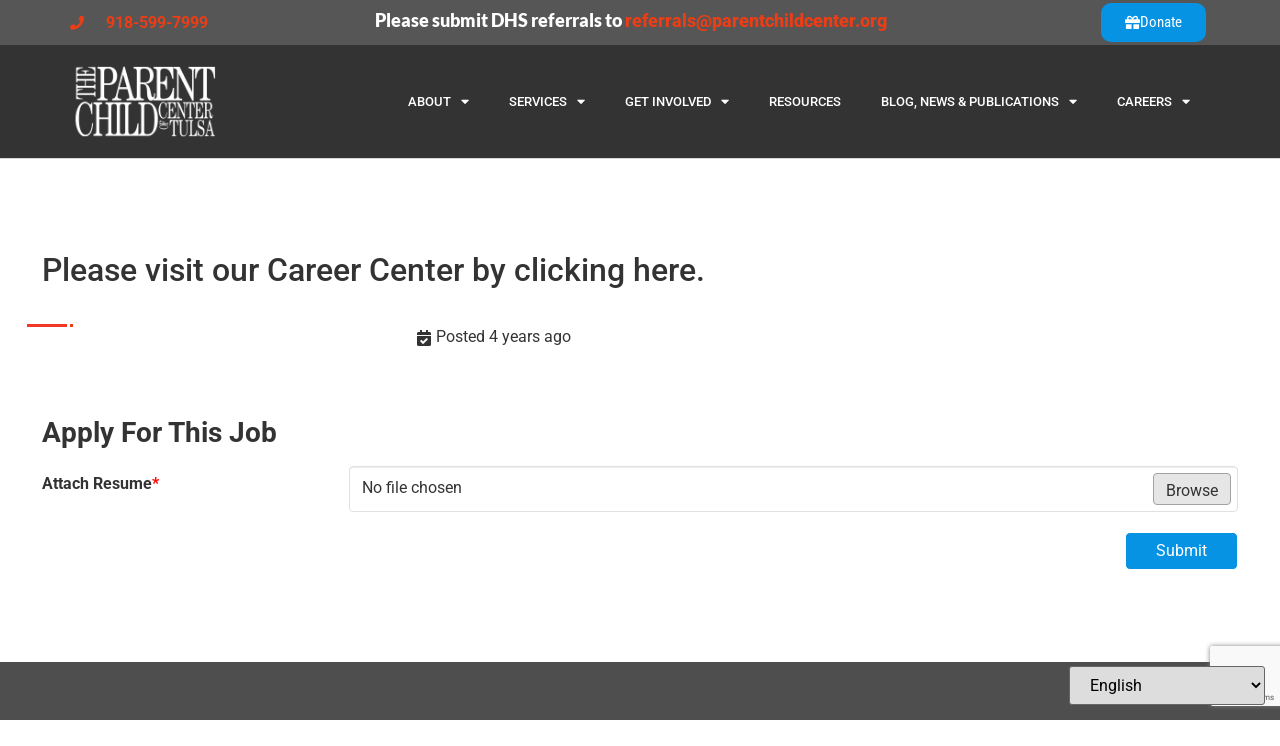

--- FILE ---
content_type: text/html; charset=UTF-8
request_url: https://www.parentchildcenter.org/jobs/https-recruiting-paylocity-com-recruiting-jobs-all-d34253a2-eb61-4282-b935-3b1cc082c0ae-the-parent-child-center-of-tulsa/
body_size: 15630
content:
<!doctype html>
<html lang="en-US">
<head>
	<meta charset="UTF-8">
	<meta name="viewport" content="width=device-width, initial-scale=1">
	<link rel="profile" href="https://gmpg.org/xfn/11">
	<meta name='robots' content='index, follow, max-image-preview:large, max-snippet:-1, max-video-preview:-1' />
	<style>img:is([sizes="auto" i], [sizes^="auto," i]) { contain-intrinsic-size: 3000px 1500px }</style>
	
	<!-- This site is optimized with the Yoast SEO plugin v26.3 - https://yoast.com/wordpress/plugins/seo/ -->
	<title>Please visit our Career Center by clicking here. - PCCT</title>
	<link rel="canonical" href="https://www.parentchildcenter.org/jobs/https-recruiting-paylocity-com-recruiting-jobs-all-d34253a2-eb61-4282-b935-3b1cc082c0ae-the-parent-child-center-of-tulsa/" />
	<meta property="og:locale" content="en_US" />
	<meta property="og:type" content="article" />
	<meta property="og:title" content="Please visit our Career Center by clicking here. - PCCT" />
	<meta property="og:url" content="https://www.parentchildcenter.org/jobs/https-recruiting-paylocity-com-recruiting-jobs-all-d34253a2-eb61-4282-b935-3b1cc082c0ae-the-parent-child-center-of-tulsa/" />
	<meta property="og:site_name" content="PCCT" />
	<meta property="article:modified_time" content="2022-04-18T18:25:19+00:00" />
	<meta name="twitter:card" content="summary_large_image" />
	<script type="application/ld+json" class="yoast-schema-graph">{"@context":"https://schema.org","@graph":[{"@type":"WebPage","@id":"https://www.parentchildcenter.org/jobs/https-recruiting-paylocity-com-recruiting-jobs-all-d34253a2-eb61-4282-b935-3b1cc082c0ae-the-parent-child-center-of-tulsa/","url":"https://www.parentchildcenter.org/jobs/https-recruiting-paylocity-com-recruiting-jobs-all-d34253a2-eb61-4282-b935-3b1cc082c0ae-the-parent-child-center-of-tulsa/","name":"Please visit our Career Center by clicking here. - PCCT","isPartOf":{"@id":"https://www.parentchildcenter.org/#website"},"datePublished":"2022-04-18T18:24:33+00:00","dateModified":"2022-04-18T18:25:19+00:00","breadcrumb":{"@id":"https://www.parentchildcenter.org/jobs/https-recruiting-paylocity-com-recruiting-jobs-all-d34253a2-eb61-4282-b935-3b1cc082c0ae-the-parent-child-center-of-tulsa/#breadcrumb"},"inLanguage":"en-US","potentialAction":[{"@type":"ReadAction","target":["https://www.parentchildcenter.org/jobs/https-recruiting-paylocity-com-recruiting-jobs-all-d34253a2-eb61-4282-b935-3b1cc082c0ae-the-parent-child-center-of-tulsa/"]}]},{"@type":"BreadcrumbList","@id":"https://www.parentchildcenter.org/jobs/https-recruiting-paylocity-com-recruiting-jobs-all-d34253a2-eb61-4282-b935-3b1cc082c0ae-the-parent-child-center-of-tulsa/#breadcrumb","itemListElement":[{"@type":"ListItem","position":1,"name":"Home","item":"https://www.parentchildcenter.org/"},{"@type":"ListItem","position":2,"name":"Jobs","item":"https://www.parentchildcenter.org/jobs/"},{"@type":"ListItem","position":3,"name":"Please visit our Career Center by clicking here."}]},{"@type":"WebSite","@id":"https://www.parentchildcenter.org/#website","url":"https://www.parentchildcenter.org/","name":"PCCT","description":"","publisher":{"@id":"https://www.parentchildcenter.org/#organization"},"potentialAction":[{"@type":"SearchAction","target":{"@type":"EntryPoint","urlTemplate":"https://www.parentchildcenter.org/?s={search_term_string}"},"query-input":{"@type":"PropertyValueSpecification","valueRequired":true,"valueName":"search_term_string"}}],"inLanguage":"en-US"},{"@type":"Organization","@id":"https://www.parentchildcenter.org/#organization","name":"PCCT","url":"https://www.parentchildcenter.org/","logo":{"@type":"ImageObject","inLanguage":"en-US","@id":"https://www.parentchildcenter.org/#/schema/logo/image/","url":"https://www.parentchildcenter.org/wp-content/uploads/2017/03/largepcctlogo.png","contentUrl":"https://www.parentchildcenter.org/wp-content/uploads/2017/03/largepcctlogo.png","width":440,"height":160,"caption":"PCCT"},"image":{"@id":"https://www.parentchildcenter.org/#/schema/logo/image/"}}]}</script>
	<!-- / Yoast SEO plugin. -->


<link rel='dns-prefetch' href='//www.google.com' />
<link rel='dns-prefetch' href='//www.googletagmanager.com' />
<link rel='dns-prefetch' href='//fonts.googleapis.com' />
<link rel="alternate" type="application/rss+xml" title="PCCT &raquo; Feed" href="https://www.parentchildcenter.org/feed/" />
<link rel="alternate" type="application/rss+xml" title="PCCT &raquo; Comments Feed" href="https://www.parentchildcenter.org/comments/feed/" />
<script>
window._wpemojiSettings = {"baseUrl":"https:\/\/s.w.org\/images\/core\/emoji\/16.0.1\/72x72\/","ext":".png","svgUrl":"https:\/\/s.w.org\/images\/core\/emoji\/16.0.1\/svg\/","svgExt":".svg","source":{"concatemoji":"https:\/\/www.parentchildcenter.org\/wp-includes\/js\/wp-emoji-release.min.js?ver=6.8.3"}};
/*! This file is auto-generated */
!function(s,n){var o,i,e;function c(e){try{var t={supportTests:e,timestamp:(new Date).valueOf()};sessionStorage.setItem(o,JSON.stringify(t))}catch(e){}}function p(e,t,n){e.clearRect(0,0,e.canvas.width,e.canvas.height),e.fillText(t,0,0);var t=new Uint32Array(e.getImageData(0,0,e.canvas.width,e.canvas.height).data),a=(e.clearRect(0,0,e.canvas.width,e.canvas.height),e.fillText(n,0,0),new Uint32Array(e.getImageData(0,0,e.canvas.width,e.canvas.height).data));return t.every(function(e,t){return e===a[t]})}function u(e,t){e.clearRect(0,0,e.canvas.width,e.canvas.height),e.fillText(t,0,0);for(var n=e.getImageData(16,16,1,1),a=0;a<n.data.length;a++)if(0!==n.data[a])return!1;return!0}function f(e,t,n,a){switch(t){case"flag":return n(e,"\ud83c\udff3\ufe0f\u200d\u26a7\ufe0f","\ud83c\udff3\ufe0f\u200b\u26a7\ufe0f")?!1:!n(e,"\ud83c\udde8\ud83c\uddf6","\ud83c\udde8\u200b\ud83c\uddf6")&&!n(e,"\ud83c\udff4\udb40\udc67\udb40\udc62\udb40\udc65\udb40\udc6e\udb40\udc67\udb40\udc7f","\ud83c\udff4\u200b\udb40\udc67\u200b\udb40\udc62\u200b\udb40\udc65\u200b\udb40\udc6e\u200b\udb40\udc67\u200b\udb40\udc7f");case"emoji":return!a(e,"\ud83e\udedf")}return!1}function g(e,t,n,a){var r="undefined"!=typeof WorkerGlobalScope&&self instanceof WorkerGlobalScope?new OffscreenCanvas(300,150):s.createElement("canvas"),o=r.getContext("2d",{willReadFrequently:!0}),i=(o.textBaseline="top",o.font="600 32px Arial",{});return e.forEach(function(e){i[e]=t(o,e,n,a)}),i}function t(e){var t=s.createElement("script");t.src=e,t.defer=!0,s.head.appendChild(t)}"undefined"!=typeof Promise&&(o="wpEmojiSettingsSupports",i=["flag","emoji"],n.supports={everything:!0,everythingExceptFlag:!0},e=new Promise(function(e){s.addEventListener("DOMContentLoaded",e,{once:!0})}),new Promise(function(t){var n=function(){try{var e=JSON.parse(sessionStorage.getItem(o));if("object"==typeof e&&"number"==typeof e.timestamp&&(new Date).valueOf()<e.timestamp+604800&&"object"==typeof e.supportTests)return e.supportTests}catch(e){}return null}();if(!n){if("undefined"!=typeof Worker&&"undefined"!=typeof OffscreenCanvas&&"undefined"!=typeof URL&&URL.createObjectURL&&"undefined"!=typeof Blob)try{var e="postMessage("+g.toString()+"("+[JSON.stringify(i),f.toString(),p.toString(),u.toString()].join(",")+"));",a=new Blob([e],{type:"text/javascript"}),r=new Worker(URL.createObjectURL(a),{name:"wpTestEmojiSupports"});return void(r.onmessage=function(e){c(n=e.data),r.terminate(),t(n)})}catch(e){}c(n=g(i,f,p,u))}t(n)}).then(function(e){for(var t in e)n.supports[t]=e[t],n.supports.everything=n.supports.everything&&n.supports[t],"flag"!==t&&(n.supports.everythingExceptFlag=n.supports.everythingExceptFlag&&n.supports[t]);n.supports.everythingExceptFlag=n.supports.everythingExceptFlag&&!n.supports.flag,n.DOMReady=!1,n.readyCallback=function(){n.DOMReady=!0}}).then(function(){return e}).then(function(){var e;n.supports.everything||(n.readyCallback(),(e=n.source||{}).concatemoji?t(e.concatemoji):e.wpemoji&&e.twemoji&&(t(e.twemoji),t(e.wpemoji)))}))}((window,document),window._wpemojiSettings);
</script>
<link rel='stylesheet' id='formidable-css' href='https://www.parentchildcenter.org/wp-content/plugins/formidable/css/formidableforms.css?ver=11101806' media='all' />
<style id='wp-emoji-styles-inline-css'>

	img.wp-smiley, img.emoji {
		display: inline !important;
		border: none !important;
		box-shadow: none !important;
		height: 1em !important;
		width: 1em !important;
		margin: 0 0.07em !important;
		vertical-align: -0.1em !important;
		background: none !important;
		padding: 0 !important;
	}
</style>
<link rel='stylesheet' id='wp-components-css' href='https://www.parentchildcenter.org/wp-includes/css/dist/components/style.min.css?ver=6.8.3' media='all' />
<link rel='stylesheet' id='wp-preferences-css' href='https://www.parentchildcenter.org/wp-includes/css/dist/preferences/style.min.css?ver=6.8.3' media='all' />
<link rel='stylesheet' id='wp-block-editor-css' href='https://www.parentchildcenter.org/wp-includes/css/dist/block-editor/style.min.css?ver=6.8.3' media='all' />
<link rel='stylesheet' id='wp-reusable-blocks-css' href='https://www.parentchildcenter.org/wp-includes/css/dist/reusable-blocks/style.min.css?ver=6.8.3' media='all' />
<link rel='stylesheet' id='wp-patterns-css' href='https://www.parentchildcenter.org/wp-includes/css/dist/patterns/style.min.css?ver=6.8.3' media='all' />
<link rel='stylesheet' id='wp-editor-css' href='https://www.parentchildcenter.org/wp-includes/css/dist/editor/style.min.css?ver=6.8.3' media='all' />
<link rel='stylesheet' id='sjb_shortcode_block-cgb-style-css-css' href='https://www.parentchildcenter.org/wp-content/plugins/simple-job-board/sjb-block/dist/blocks.style.build.css' media='all' />
<link rel='stylesheet' id='popup-maker-block-library-style-css' href='https://www.parentchildcenter.org/wp-content/plugins/popup-maker/dist/packages/block-library-style.css?ver=dbea705cfafe089d65f1' media='all' />
<link rel='stylesheet' id='me-spr-block-styles-css' href='https://www.parentchildcenter.org/wp-content/plugins/simple-post-redirect//css/block-styles.min.css?ver=6.8.3' media='all' />
<link rel='stylesheet' id='simple-job-board-google-fonts-css' href='https://fonts.googleapis.com/css?family=Roboto%3A100%2C100i%2C300%2C300i%2C400%2C400i%2C500%2C500i%2C700%2C700i%2C900%2C900i&#038;ver=2.13.9' media='all' />
<link rel='stylesheet' id='sjb-fontawesome-css' href='https://www.parentchildcenter.org/wp-content/plugins/simple-job-board/includes/css/font-awesome.min.css?ver=5.15.4' media='all' />
<link rel='stylesheet' id='simple-job-board-jquery-ui-css' href='https://www.parentchildcenter.org/wp-content/plugins/simple-job-board/public/css/jquery-ui.css?ver=1.12.1' media='all' />
<link rel='stylesheet' id='simple-job-board-frontend-css' href='https://www.parentchildcenter.org/wp-content/plugins/simple-job-board/public/css/simple-job-board-public.css?ver=3.0.0' media='all' />
<link rel='stylesheet' id='hello-elementor-css' href='https://www.parentchildcenter.org/wp-content/themes/hello-elementor/style.min.css?ver=3.4.1' media='all' />
<link rel='stylesheet' id='hello-elementor-theme-style-css' href='https://www.parentchildcenter.org/wp-content/themes/hello-elementor/theme.min.css?ver=3.4.1' media='all' />
<link rel='stylesheet' id='hello-elementor-header-footer-css' href='https://www.parentchildcenter.org/wp-content/themes/hello-elementor/header-footer.min.css?ver=3.4.1' media='all' />
<link rel='stylesheet' id='elementor-frontend-css' href='https://www.parentchildcenter.org/wp-content/plugins/elementor/assets/css/frontend.min.css?ver=3.33.0' media='all' />
<link rel='stylesheet' id='elementor-post-7835-css' href='https://www.parentchildcenter.org/wp-content/uploads/elementor/css/post-7835.css?ver=1763083563' media='all' />
<link rel='stylesheet' id='widget-icon-list-css' href='https://www.parentchildcenter.org/wp-content/plugins/elementor/assets/css/widget-icon-list.min.css?ver=3.33.0' media='all' />
<link rel='stylesheet' id='widget-image-css' href='https://www.parentchildcenter.org/wp-content/plugins/elementor/assets/css/widget-image.min.css?ver=3.33.0' media='all' />
<link rel='stylesheet' id='widget-nav-menu-css' href='https://www.parentchildcenter.org/wp-content/plugins/elementor-pro/assets/css/widget-nav-menu.min.css?ver=3.32.2' media='all' />
<link rel='stylesheet' id='e-sticky-css' href='https://www.parentchildcenter.org/wp-content/plugins/elementor-pro/assets/css/modules/sticky.min.css?ver=3.32.2' media='all' />
<link rel='stylesheet' id='widget-social-icons-css' href='https://www.parentchildcenter.org/wp-content/plugins/elementor/assets/css/widget-social-icons.min.css?ver=3.33.0' media='all' />
<link rel='stylesheet' id='e-apple-webkit-css' href='https://www.parentchildcenter.org/wp-content/plugins/elementor/assets/css/conditionals/apple-webkit.min.css?ver=3.33.0' media='all' />
<link rel='stylesheet' id='widget-heading-css' href='https://www.parentchildcenter.org/wp-content/plugins/elementor/assets/css/widget-heading.min.css?ver=3.33.0' media='all' />
<link rel='stylesheet' id='widget-post-info-css' href='https://www.parentchildcenter.org/wp-content/plugins/elementor-pro/assets/css/widget-post-info.min.css?ver=3.32.2' media='all' />
<link rel='stylesheet' id='elementor-icons-shared-0-css' href='https://www.parentchildcenter.org/wp-content/plugins/elementor/assets/lib/font-awesome/css/fontawesome.min.css?ver=5.15.3' media='all' />
<link rel='stylesheet' id='elementor-icons-fa-regular-css' href='https://www.parentchildcenter.org/wp-content/plugins/elementor/assets/lib/font-awesome/css/regular.min.css?ver=5.15.3' media='all' />
<link rel='stylesheet' id='elementor-icons-fa-solid-css' href='https://www.parentchildcenter.org/wp-content/plugins/elementor/assets/lib/font-awesome/css/solid.min.css?ver=5.15.3' media='all' />
<link rel='stylesheet' id='widget-search-form-css' href='https://www.parentchildcenter.org/wp-content/plugins/elementor-pro/assets/css/widget-search-form.min.css?ver=3.32.2' media='all' />
<link rel='stylesheet' id='widget-post-navigation-css' href='https://www.parentchildcenter.org/wp-content/plugins/elementor-pro/assets/css/widget-post-navigation.min.css?ver=3.32.2' media='all' />
<link rel='stylesheet' id='elementor-icons-css' href='https://www.parentchildcenter.org/wp-content/plugins/elementor/assets/lib/eicons/css/elementor-icons.min.css?ver=5.44.0' media='all' />
<link rel='stylesheet' id='uael-frontend-css' href='https://www.parentchildcenter.org/wp-content/plugins/ultimate-elementor/assets/min-css/uael-frontend.min.css?ver=1.36.10' media='all' />
<link rel='stylesheet' id='elementor-post-7847-css' href='https://www.parentchildcenter.org/wp-content/uploads/elementor/css/post-7847.css?ver=1763083610' media='all' />
<link rel='stylesheet' id='elementor-post-7859-css' href='https://www.parentchildcenter.org/wp-content/uploads/elementor/css/post-7859.css?ver=1763083563' media='all' />
<link rel='stylesheet' id='elementor-post-7837-css' href='https://www.parentchildcenter.org/wp-content/uploads/elementor/css/post-7837.css?ver=1763083610' media='all' />
<link rel='stylesheet' id='hello-elementor-child-style-css' href='https://www.parentchildcenter.org/wp-content/themes/hello-theme-child-master/style.css?ver=1.0.0' media='all' />
<link rel='stylesheet' id='elementor-gf-local-lato-css' href='https://www.parentchildcenter.org/wp-content/uploads/elementor/google-fonts/css/lato.css?ver=1743695774' media='all' />
<link rel='stylesheet' id='elementor-gf-local-robotocondensed-css' href='https://www.parentchildcenter.org/wp-content/uploads/elementor/google-fonts/css/robotocondensed.css?ver=1743695805' media='all' />
<link rel='stylesheet' id='elementor-gf-local-roboto-css' href='https://www.parentchildcenter.org/wp-content/uploads/elementor/google-fonts/css/roboto.css?ver=1743695823' media='all' />
<link rel='stylesheet' id='elementor-icons-fa-brands-css' href='https://www.parentchildcenter.org/wp-content/plugins/elementor/assets/lib/font-awesome/css/brands.min.css?ver=5.15.3' media='all' />
<script src="https://www.parentchildcenter.org/wp-includes/js/jquery/jquery.min.js?ver=3.7.1" id="jquery-core-js"></script>
<script src="https://www.parentchildcenter.org/wp-includes/js/jquery/jquery-migrate.min.js?ver=3.4.1" id="jquery-migrate-js"></script>

<!-- Google tag (gtag.js) snippet added by Site Kit -->
<!-- Google Analytics snippet added by Site Kit -->
<script src="https://www.googletagmanager.com/gtag/js?id=GT-5NGSXVJ" id="google_gtagjs-js" async></script>
<script id="google_gtagjs-js-after">
window.dataLayer = window.dataLayer || [];function gtag(){dataLayer.push(arguments);}
gtag("set","linker",{"domains":["www.parentchildcenter.org"]});
gtag("js", new Date());
gtag("set", "developer_id.dZTNiMT", true);
gtag("config", "GT-5NGSXVJ");
</script>
<link rel="https://api.w.org/" href="https://www.parentchildcenter.org/wp-json/" /><link rel="alternate" title="JSON" type="application/json" href="https://www.parentchildcenter.org/wp-json/wp/v2/jobpost/7163" /><link rel="EditURI" type="application/rsd+xml" title="RSD" href="https://www.parentchildcenter.org/xmlrpc.php?rsd" />
<meta name="generator" content="WordPress 6.8.3" />
<link rel='shortlink' href='https://www.parentchildcenter.org/?p=7163' />
<link rel="alternate" title="oEmbed (JSON)" type="application/json+oembed" href="https://www.parentchildcenter.org/wp-json/oembed/1.0/embed?url=https%3A%2F%2Fwww.parentchildcenter.org%2Fjobs%2Fhttps-recruiting-paylocity-com-recruiting-jobs-all-d34253a2-eb61-4282-b935-3b1cc082c0ae-the-parent-child-center-of-tulsa%2F" />
<link rel="alternate" title="oEmbed (XML)" type="text/xml+oembed" href="https://www.parentchildcenter.org/wp-json/oembed/1.0/embed?url=https%3A%2F%2Fwww.parentchildcenter.org%2Fjobs%2Fhttps-recruiting-paylocity-com-recruiting-jobs-all-d34253a2-eb61-4282-b935-3b1cc082c0ae-the-parent-child-center-of-tulsa%2F&#038;format=xml" />
<meta name="generator" content="Site Kit by Google 1.165.0" />            
            <script type="text/javascript">
(function(url){
	if(/(?:Chrome\/26\.0\.1410\.63 Safari\/537\.31|WordfenceTestMonBot)/.test(navigator.userAgent)){ return; }
	var addEvent = function(evt, handler) {
		if (window.addEventListener) {
			document.addEventListener(evt, handler, false);
		} else if (window.attachEvent) {
			document.attachEvent('on' + evt, handler);
		}
	};
	var removeEvent = function(evt, handler) {
		if (window.removeEventListener) {
			document.removeEventListener(evt, handler, false);
		} else if (window.detachEvent) {
			document.detachEvent('on' + evt, handler);
		}
	};
	var evts = 'contextmenu dblclick drag dragend dragenter dragleave dragover dragstart drop keydown keypress keyup mousedown mousemove mouseout mouseover mouseup mousewheel scroll'.split(' ');
	var logHuman = function() {
		if (window.wfLogHumanRan) { return; }
		window.wfLogHumanRan = true;
		var wfscr = document.createElement('script');
		wfscr.type = 'text/javascript';
		wfscr.async = true;
		wfscr.src = url + '&r=' + Math.random();
		(document.getElementsByTagName('head')[0]||document.getElementsByTagName('body')[0]).appendChild(wfscr);
		for (var i = 0; i < evts.length; i++) {
			removeEvent(evts[i], logHuman);
		}
	};
	for (var i = 0; i < evts.length; i++) {
		addEvent(evts[i], logHuman);
	}
})('//www.parentchildcenter.org/?wordfence_lh=1&hid=DAF19A7EA6BFF612C7224EB5BB74FBC1');
</script><script>document.documentElement.className += " js";</script>
<meta name="generator" content="Elementor 3.33.0; features: additional_custom_breakpoints; settings: css_print_method-external, google_font-enabled, font_display-auto">
			<style>
				.e-con.e-parent:nth-of-type(n+4):not(.e-lazyloaded):not(.e-no-lazyload),
				.e-con.e-parent:nth-of-type(n+4):not(.e-lazyloaded):not(.e-no-lazyload) * {
					background-image: none !important;
				}
				@media screen and (max-height: 1024px) {
					.e-con.e-parent:nth-of-type(n+3):not(.e-lazyloaded):not(.e-no-lazyload),
					.e-con.e-parent:nth-of-type(n+3):not(.e-lazyloaded):not(.e-no-lazyload) * {
						background-image: none !important;
					}
				}
				@media screen and (max-height: 640px) {
					.e-con.e-parent:nth-of-type(n+2):not(.e-lazyloaded):not(.e-no-lazyload),
					.e-con.e-parent:nth-of-type(n+2):not(.e-lazyloaded):not(.e-no-lazyload) * {
						background-image: none !important;
					}
				}
			</style>
			<meta name="generator" content="Powered by Slider Revolution 6.6.14 - responsive, Mobile-Friendly Slider Plugin for WordPress with comfortable drag and drop interface." />
<link rel="icon" href="https://www.parentchildcenter.org/wp-content/uploads/2017/03/pcc-144-70x70.png" sizes="32x32" />
<link rel="icon" href="https://www.parentchildcenter.org/wp-content/uploads/2017/03/pcc-144.png" sizes="192x192" />
<link rel="apple-touch-icon" href="https://www.parentchildcenter.org/wp-content/uploads/2017/03/pcc-144.png" />
<meta name="msapplication-TileImage" content="https://www.parentchildcenter.org/wp-content/uploads/2017/03/pcc-144.png" />
<script>function setREVStartSize(e){
			//window.requestAnimationFrame(function() {
				window.RSIW = window.RSIW===undefined ? window.innerWidth : window.RSIW;
				window.RSIH = window.RSIH===undefined ? window.innerHeight : window.RSIH;
				try {
					var pw = document.getElementById(e.c).parentNode.offsetWidth,
						newh;
					pw = pw===0 || isNaN(pw) || (e.l=="fullwidth" || e.layout=="fullwidth") ? window.RSIW : pw;
					e.tabw = e.tabw===undefined ? 0 : parseInt(e.tabw);
					e.thumbw = e.thumbw===undefined ? 0 : parseInt(e.thumbw);
					e.tabh = e.tabh===undefined ? 0 : parseInt(e.tabh);
					e.thumbh = e.thumbh===undefined ? 0 : parseInt(e.thumbh);
					e.tabhide = e.tabhide===undefined ? 0 : parseInt(e.tabhide);
					e.thumbhide = e.thumbhide===undefined ? 0 : parseInt(e.thumbhide);
					e.mh = e.mh===undefined || e.mh=="" || e.mh==="auto" ? 0 : parseInt(e.mh,0);
					if(e.layout==="fullscreen" || e.l==="fullscreen")
						newh = Math.max(e.mh,window.RSIH);
					else{
						e.gw = Array.isArray(e.gw) ? e.gw : [e.gw];
						for (var i in e.rl) if (e.gw[i]===undefined || e.gw[i]===0) e.gw[i] = e.gw[i-1];
						e.gh = e.el===undefined || e.el==="" || (Array.isArray(e.el) && e.el.length==0)? e.gh : e.el;
						e.gh = Array.isArray(e.gh) ? e.gh : [e.gh];
						for (var i in e.rl) if (e.gh[i]===undefined || e.gh[i]===0) e.gh[i] = e.gh[i-1];
											
						var nl = new Array(e.rl.length),
							ix = 0,
							sl;
						e.tabw = e.tabhide>=pw ? 0 : e.tabw;
						e.thumbw = e.thumbhide>=pw ? 0 : e.thumbw;
						e.tabh = e.tabhide>=pw ? 0 : e.tabh;
						e.thumbh = e.thumbhide>=pw ? 0 : e.thumbh;
						for (var i in e.rl) nl[i] = e.rl[i]<window.RSIW ? 0 : e.rl[i];
						sl = nl[0];
						for (var i in nl) if (sl>nl[i] && nl[i]>0) { sl = nl[i]; ix=i;}
						var m = pw>(e.gw[ix]+e.tabw+e.thumbw) ? 1 : (pw-(e.tabw+e.thumbw)) / (e.gw[ix]);
						newh =  (e.gh[ix] * m) + (e.tabh + e.thumbh);
					}
					var el = document.getElementById(e.c);
					if (el!==null && el) el.style.height = newh+"px";
					el = document.getElementById(e.c+"_wrapper");
					if (el!==null && el) {
						el.style.height = newh+"px";
						el.style.display = "block";
					}
				} catch(e){
					console.log("Failure at Presize of Slider:" + e)
				}
			//});
		  };</script>
</head>
<body class="wp-singular jobpost-template-default single single-jobpost postid-7163 wp-custom-logo wp-embed-responsive wp-theme-hello-elementor wp-child-theme-hello-theme-child-master hello-elementor-child sjb hello-elementor-default elementor-default elementor-kit-7835 elementor-page-7837">


<a class="skip-link screen-reader-text" href="#content">Skip to content</a>

		<header data-elementor-type="header" data-elementor-id="7847" class="elementor elementor-7847 elementor-location-header" data-elementor-post-type="elementor_library">
					<section class="elementor-section elementor-top-section elementor-element elementor-element-72f132b4 elementor-section-height-min-height elementor-section-content-middle elementor-section-boxed elementor-section-height-default elementor-section-items-middle" data-id="72f132b4" data-element_type="section" data-settings="{&quot;background_background&quot;:&quot;classic&quot;}">
						<div class="elementor-container elementor-column-gap-no">
					<div class="elementor-column elementor-col-33 elementor-top-column elementor-element elementor-element-36f58409" data-id="36f58409" data-element_type="column">
			<div class="elementor-widget-wrap elementor-element-populated">
						<div class="elementor-element elementor-element-3158c2f elementor-icon-list--layout-inline elementor-mobile-align-center elementor-list-item-link-full_width elementor-widget elementor-widget-icon-list" data-id="3158c2f" data-element_type="widget" data-widget_type="icon-list.default">
				<div class="elementor-widget-container">
							<ul class="elementor-icon-list-items elementor-inline-items">
							<li class="elementor-icon-list-item elementor-inline-item">
											<span class="elementor-icon-list-icon">
							<i aria-hidden="true" class="fas fa-phone"></i>						</span>
										<span class="elementor-icon-list-text">918-599-7999</span>
									</li>
						</ul>
						</div>
				</div>
					</div>
		</div>
				<div class="elementor-column elementor-col-33 elementor-top-column elementor-element elementor-element-7b005850 elementor-hidden-mobile" data-id="7b005850" data-element_type="column">
			<div class="elementor-widget-wrap elementor-element-populated">
						<div class="elementor-element elementor-element-328e94a elementor-widget elementor-widget-text-editor" data-id="328e94a" data-element_type="widget" data-widget_type="text-editor.default">
				<div class="elementor-widget-container">
									<p>Please submit DHS referrals to <a href="mailto:referrals@parentchildcenter.org">referrals@parentchildcenter.org</a></p>								</div>
				</div>
					</div>
		</div>
				<div class="elementor-column elementor-col-33 elementor-top-column elementor-element elementor-element-7848a83d" data-id="7848a83d" data-element_type="column">
			<div class="elementor-widget-wrap elementor-element-populated">
						<div class="elementor-element elementor-element-6e859e30 elementor-align-right elementor-mobile-align-center elementor-widget elementor-widget-button" data-id="6e859e30" data-element_type="widget" data-widget_type="button.default">
				<div class="elementor-widget-container">
									<div class="elementor-button-wrapper">
					<a class="elementor-button elementor-button-link elementor-size-sm" href="https://www.parentchildcenter.org/give/">
						<span class="elementor-button-content-wrapper">
						<span class="elementor-button-icon">
				<i aria-hidden="true" class="fas fa-gift"></i>			</span>
									<span class="elementor-button-text">Donate</span>
					</span>
					</a>
				</div>
								</div>
				</div>
					</div>
		</div>
					</div>
		</section>
				<section class="elementor-section elementor-top-section elementor-element elementor-element-7d934501 elementor-section-content-middle hmenu elementor-section-boxed elementor-section-height-default elementor-section-height-default" data-id="7d934501" data-element_type="section" data-settings="{&quot;sticky&quot;:&quot;top&quot;,&quot;background_background&quot;:&quot;classic&quot;,&quot;sticky_on&quot;:[&quot;desktop&quot;,&quot;tablet&quot;,&quot;mobile&quot;],&quot;sticky_offset&quot;:0,&quot;sticky_effects_offset&quot;:0,&quot;sticky_anchor_link_offset&quot;:0}">
						<div class="elementor-container elementor-column-gap-no">
					<div class="elementor-column elementor-col-50 elementor-top-column elementor-element elementor-element-f9f9da0" data-id="f9f9da0" data-element_type="column">
			<div class="elementor-widget-wrap elementor-element-populated">
						<div class="elementor-element elementor-element-2a0f0493 l-logo elementor-widget elementor-widget-image" data-id="2a0f0493" data-element_type="widget" data-widget_type="image.default">
				<div class="elementor-widget-container">
																<a href="/">
							<img width="440" height="160" src="https://www.parentchildcenter.org/wp-content/uploads/2022/09/largepcctlogo.png" class="attachment-large size-large wp-image-7848" alt="" srcset="https://www.parentchildcenter.org/wp-content/uploads/2022/09/largepcctlogo.png 440w, https://www.parentchildcenter.org/wp-content/uploads/2022/09/largepcctlogo-300x109.png 300w" sizes="(max-width: 440px) 100vw, 440px" />								</a>
															</div>
				</div>
				<div class="elementor-element elementor-element-36da1c8d d-logo elementor-widget elementor-widget-image" data-id="36da1c8d" data-element_type="widget" data-widget_type="image.default">
				<div class="elementor-widget-container">
																<a href="/">
							<img width="634" height="81" src="https://www.parentchildcenter.org/wp-content/uploads/2022/09/largepcctlogo-horiz.png" class="attachment-large size-large wp-image-7849" alt="" srcset="https://www.parentchildcenter.org/wp-content/uploads/2022/09/largepcctlogo-horiz.png 634w, https://www.parentchildcenter.org/wp-content/uploads/2022/09/largepcctlogo-horiz-300x38.png 300w" sizes="(max-width: 634px) 100vw, 634px" />								</a>
															</div>
				</div>
					</div>
		</div>
				<div class="elementor-column elementor-col-50 elementor-top-column elementor-element elementor-element-a4549fc" data-id="a4549fc" data-element_type="column">
			<div class="elementor-widget-wrap elementor-element-populated">
						<div class="elementor-element elementor-element-eb95cc8 elementor-nav-menu__align-end elementor-nav-menu--stretch sticky-menu-items elementor-nav-menu--dropdown-tablet elementor-nav-menu__text-align-aside elementor-nav-menu--toggle elementor-nav-menu--burger elementor-widget elementor-widget-nav-menu" data-id="eb95cc8" data-element_type="widget" data-settings="{&quot;full_width&quot;:&quot;stretch&quot;,&quot;layout&quot;:&quot;horizontal&quot;,&quot;submenu_icon&quot;:{&quot;value&quot;:&quot;&lt;i class=\&quot;fas fa-caret-down\&quot; aria-hidden=\&quot;true\&quot;&gt;&lt;\/i&gt;&quot;,&quot;library&quot;:&quot;fa-solid&quot;},&quot;toggle&quot;:&quot;burger&quot;}" data-widget_type="nav-menu.default">
				<div class="elementor-widget-container">
								<nav aria-label="Menu" class="elementor-nav-menu--main elementor-nav-menu__container elementor-nav-menu--layout-horizontal e--pointer-underline e--animation-fade">
				<ul id="menu-1-eb95cc8" class="elementor-nav-menu"><li class="menu-item menu-item-type-post_type menu-item-object-page menu-item-has-children menu-item-1137"><a href="https://www.parentchildcenter.org/about-us/" class="elementor-item">About</a>
<ul class="sub-menu elementor-nav-menu--dropdown">
	<li class="menu-item menu-item-type-post_type menu-item-object-page menu-item-5777"><a href="https://www.parentchildcenter.org/about-us/who-we-are-our-history/" class="elementor-sub-item">Our History</a></li>
	<li class="menu-item menu-item-type-post_type menu-item-object-page menu-item-5832"><a href="https://www.parentchildcenter.org/about-us/our-stories/" class="elementor-sub-item">Our Stories</a></li>
	<li class="menu-item menu-item-type-post_type menu-item-object-page menu-item-7521"><a href="https://www.parentchildcenter.org/about-us/leadership-team/" class="elementor-sub-item">Our Leadership Team</a></li>
	<li class="menu-item menu-item-type-post_type menu-item-object-page menu-item-5841"><a href="https://www.parentchildcenter.org/about-us/our-board-of-directors/" class="elementor-sub-item">Our Board of Directors</a></li>
	<li class="menu-item menu-item-type-post_type menu-item-object-page menu-item-5692"><a href="https://www.parentchildcenter.org/about-us/our-community-partners/" class="elementor-sub-item">Our Community Partners</a></li>
	<li class="menu-item menu-item-type-post_type menu-item-object-page menu-item-5847"><a href="https://www.parentchildcenter.org/about-us/strategic-partnerships/" class="elementor-sub-item">Strategic Partnerships</a></li>
	<li class="menu-item menu-item-type-post_type menu-item-object-page menu-item-5851"><a href="https://www.parentchildcenter.org/about-us/hope-research/" class="elementor-sub-item">Hope Research</a></li>
	<li class="menu-item menu-item-type-post_type menu-item-object-page menu-item-5856"><a href="https://www.parentchildcenter.org/about-us/our-credentials/" class="elementor-sub-item">Our Credentials</a></li>
	<li class="menu-item menu-item-type-post_type menu-item-object-page menu-item-1140"><a href="https://www.parentchildcenter.org/contact-us/" class="elementor-sub-item">Contact</a></li>
</ul>
</li>
<li class="menu-item menu-item-type-post_type menu-item-object-page menu-item-has-children menu-item-1239"><a href="https://www.parentchildcenter.org/services/" class="elementor-item">Services</a>
<ul class="sub-menu elementor-nav-menu--dropdown">
	<li class="menu-item menu-item-type-post_type menu-item-object-page menu-item-9752"><a href="https://www.parentchildcenter.org/client-rights-responsibilities/" class="elementor-sub-item">Client Rights &#038; Responsibilities</a></li>
	<li class="menu-item menu-item-type-post_type menu-item-object-page menu-item-9728"><a href="https://www.parentchildcenter.org/services/family-resource-center/" class="elementor-sub-item">Family Resource Center</a></li>
	<li class="menu-item menu-item-type-post_type menu-item-object-page menu-item-9800"><a href="https://www.parentchildcenter.org/kob/" class="elementor-sub-item">Kids on the Block</a></li>
	<li class="menu-item menu-item-type-post_type menu-item-object-page menu-item-5765"><a href="https://www.parentchildcenter.org/services/bright-beginnings/" class="elementor-sub-item">Bright Beginnings</a></li>
	<li class="menu-item menu-item-type-post_type menu-item-object-page menu-item-6176"><a href="https://www.parentchildcenter.org/tulsa-family-connects/" class="elementor-sub-item">Tulsa Family Connects</a></li>
	<li class="menu-item menu-item-type-post_type menu-item-object-page menu-item-5767"><a href="https://www.parentchildcenter.org/services/safecare/" class="elementor-sub-item">SafeCare®</a></li>
	<li class="menu-item menu-item-type-post_type menu-item-object-page menu-item-8765"><a href="https://www.parentchildcenter.org/services/healthysteps/" class="elementor-sub-item">HealthySteps</a></li>
	<li class="menu-item menu-item-type-post_type menu-item-object-page menu-item-5768"><a href="https://www.parentchildcenter.org/services/parents-as-teachers/" class="elementor-sub-item">Positive Parenting</a></li>
	<li class="menu-item menu-item-type-post_type menu-item-object-page menu-item-9055"><a href="https://www.parentchildcenter.org/fatherhood-today-247-dad/" class="elementor-sub-item">Fatherhood Today/24:7 Dad</a></li>
	<li class="menu-item menu-item-type-post_type menu-item-object-page menu-item-5770"><a href="https://www.parentchildcenter.org/services/counseling-services-for-adults-children-families/" class="elementor-sub-item">Counseling Services for Adults, Children &#038; Families</a></li>
	<li class="menu-item menu-item-type-post_type menu-item-object-page menu-item-5769"><a href="https://www.parentchildcenter.org/services/community-education/" class="elementor-sub-item">Community Education</a></li>
</ul>
</li>
<li class="menu-item menu-item-type-post_type menu-item-object-page menu-item-has-children menu-item-1238"><a href="https://www.parentchildcenter.org/giveget-involved/" class="elementor-item">Get Involved</a>
<ul class="sub-menu elementor-nav-menu--dropdown">
	<li class="menu-item menu-item-type-post_type menu-item-object-page menu-item-10560"><a href="https://www.parentchildcenter.org/give/" class="elementor-sub-item">Give</a></li>
	<li class="menu-item menu-item-type-post_type menu-item-object-page menu-item-9980"><a href="https://www.parentchildcenter.org/volunteer/" class="elementor-sub-item">Volunteer</a></li>
	<li class="menu-item menu-item-type-post_type menu-item-object-page menu-item-9684"><a href="https://www.parentchildcenter.org/fatherhood-coalition/" class="elementor-sub-item">Fatherhood Coalition</a></li>
	<li class="menu-item menu-item-type-custom menu-item-object-custom menu-item-5701"><a target="_blank" href="http://www.toylandball.org" class="elementor-sub-item">Toyland Ball</a></li>
	<li class="menu-item menu-item-type-post_type menu-item-object-page menu-item-5707"><a href="https://www.parentchildcenter.org/giveget-involved/planned-giving/" class="elementor-sub-item">Planned Giving</a></li>
	<li class="menu-item menu-item-type-post_type menu-item-object-page menu-item-7375"><a href="https://www.parentchildcenter.org/child-abuse-prevention-month/" class="elementor-sub-item">Child Abuse Prevention Month</a></li>
	<li class="menu-item menu-item-type-post_type menu-item-object-page menu-item-5712"><a href="https://www.parentchildcenter.org/giveget-involved/take-a-tour/" class="elementor-sub-item">Take a Tour</a></li>
</ul>
</li>
<li class="menu-item menu-item-type-post_type menu-item-object-page menu-item-1237"><a href="https://www.parentchildcenter.org/pcct-resources/" class="elementor-item">Resources</a></li>
<li class="menu-item menu-item-type-post_type menu-item-object-page current_page_parent menu-item-has-children menu-item-1236"><a href="https://www.parentchildcenter.org/news-publications/" class="elementor-item">Blog, News &#038; Publications</a>
<ul class="sub-menu elementor-nav-menu--dropdown">
	<li class="menu-item menu-item-type-post_type menu-item-object-page current_page_parent menu-item-7491"><a href="https://www.parentchildcenter.org/news-publications/" class="elementor-sub-item">Blog</a></li>
	<li class="menu-item menu-item-type-post_type menu-item-object-page menu-item-5661"><a href="https://www.parentchildcenter.org/news-publications/in-the-news/" class="elementor-sub-item">In The News</a></li>
	<li class="menu-item menu-item-type-post_type menu-item-object-page menu-item-5676"><a href="https://www.parentchildcenter.org/about-us/annual-reports-2/" class="elementor-sub-item">Annual Reports</a></li>
	<li class="menu-item menu-item-type-post_type menu-item-object-page menu-item-5675"><a href="https://www.parentchildcenter.org/about-us/our-financials/" class="elementor-sub-item">Our Financials</a></li>
	<li class="menu-item menu-item-type-post_type menu-item-object-post menu-item-8811"><a href="https://www.parentchildcenter.org/community-needs-assessment/" class="elementor-sub-item">Community Needs Assessment</a></li>
	<li class="menu-item menu-item-type-post_type menu-item-object-page menu-item-9238"><a href="https://www.parentchildcenter.org/sock-design-contest/" class="elementor-sub-item">Sock Design Contest</a></li>
</ul>
</li>
<li class="menu-item menu-item-type-post_type menu-item-object-page menu-item-has-children menu-item-1235"><a href="https://www.parentchildcenter.org/career-center/" class="elementor-item">Careers</a>
<ul class="sub-menu elementor-nav-menu--dropdown">
	<li class="menu-item menu-item-type-post_type menu-item-object-page menu-item-5888"><a href="https://www.parentchildcenter.org/career-center/" class="elementor-sub-item">Careers</a></li>
</ul>
</li>
</ul>			</nav>
					<div class="elementor-menu-toggle" role="button" tabindex="0" aria-label="Menu Toggle" aria-expanded="false">
			<i aria-hidden="true" role="presentation" class="elementor-menu-toggle__icon--open eicon-menu-bar"></i><i aria-hidden="true" role="presentation" class="elementor-menu-toggle__icon--close eicon-close"></i>		</div>
					<nav class="elementor-nav-menu--dropdown elementor-nav-menu__container" aria-hidden="true">
				<ul id="menu-2-eb95cc8" class="elementor-nav-menu"><li class="menu-item menu-item-type-post_type menu-item-object-page menu-item-has-children menu-item-1137"><a href="https://www.parentchildcenter.org/about-us/" class="elementor-item" tabindex="-1">About</a>
<ul class="sub-menu elementor-nav-menu--dropdown">
	<li class="menu-item menu-item-type-post_type menu-item-object-page menu-item-5777"><a href="https://www.parentchildcenter.org/about-us/who-we-are-our-history/" class="elementor-sub-item" tabindex="-1">Our History</a></li>
	<li class="menu-item menu-item-type-post_type menu-item-object-page menu-item-5832"><a href="https://www.parentchildcenter.org/about-us/our-stories/" class="elementor-sub-item" tabindex="-1">Our Stories</a></li>
	<li class="menu-item menu-item-type-post_type menu-item-object-page menu-item-7521"><a href="https://www.parentchildcenter.org/about-us/leadership-team/" class="elementor-sub-item" tabindex="-1">Our Leadership Team</a></li>
	<li class="menu-item menu-item-type-post_type menu-item-object-page menu-item-5841"><a href="https://www.parentchildcenter.org/about-us/our-board-of-directors/" class="elementor-sub-item" tabindex="-1">Our Board of Directors</a></li>
	<li class="menu-item menu-item-type-post_type menu-item-object-page menu-item-5692"><a href="https://www.parentchildcenter.org/about-us/our-community-partners/" class="elementor-sub-item" tabindex="-1">Our Community Partners</a></li>
	<li class="menu-item menu-item-type-post_type menu-item-object-page menu-item-5847"><a href="https://www.parentchildcenter.org/about-us/strategic-partnerships/" class="elementor-sub-item" tabindex="-1">Strategic Partnerships</a></li>
	<li class="menu-item menu-item-type-post_type menu-item-object-page menu-item-5851"><a href="https://www.parentchildcenter.org/about-us/hope-research/" class="elementor-sub-item" tabindex="-1">Hope Research</a></li>
	<li class="menu-item menu-item-type-post_type menu-item-object-page menu-item-5856"><a href="https://www.parentchildcenter.org/about-us/our-credentials/" class="elementor-sub-item" tabindex="-1">Our Credentials</a></li>
	<li class="menu-item menu-item-type-post_type menu-item-object-page menu-item-1140"><a href="https://www.parentchildcenter.org/contact-us/" class="elementor-sub-item" tabindex="-1">Contact</a></li>
</ul>
</li>
<li class="menu-item menu-item-type-post_type menu-item-object-page menu-item-has-children menu-item-1239"><a href="https://www.parentchildcenter.org/services/" class="elementor-item" tabindex="-1">Services</a>
<ul class="sub-menu elementor-nav-menu--dropdown">
	<li class="menu-item menu-item-type-post_type menu-item-object-page menu-item-9752"><a href="https://www.parentchildcenter.org/client-rights-responsibilities/" class="elementor-sub-item" tabindex="-1">Client Rights &#038; Responsibilities</a></li>
	<li class="menu-item menu-item-type-post_type menu-item-object-page menu-item-9728"><a href="https://www.parentchildcenter.org/services/family-resource-center/" class="elementor-sub-item" tabindex="-1">Family Resource Center</a></li>
	<li class="menu-item menu-item-type-post_type menu-item-object-page menu-item-9800"><a href="https://www.parentchildcenter.org/kob/" class="elementor-sub-item" tabindex="-1">Kids on the Block</a></li>
	<li class="menu-item menu-item-type-post_type menu-item-object-page menu-item-5765"><a href="https://www.parentchildcenter.org/services/bright-beginnings/" class="elementor-sub-item" tabindex="-1">Bright Beginnings</a></li>
	<li class="menu-item menu-item-type-post_type menu-item-object-page menu-item-6176"><a href="https://www.parentchildcenter.org/tulsa-family-connects/" class="elementor-sub-item" tabindex="-1">Tulsa Family Connects</a></li>
	<li class="menu-item menu-item-type-post_type menu-item-object-page menu-item-5767"><a href="https://www.parentchildcenter.org/services/safecare/" class="elementor-sub-item" tabindex="-1">SafeCare®</a></li>
	<li class="menu-item menu-item-type-post_type menu-item-object-page menu-item-8765"><a href="https://www.parentchildcenter.org/services/healthysteps/" class="elementor-sub-item" tabindex="-1">HealthySteps</a></li>
	<li class="menu-item menu-item-type-post_type menu-item-object-page menu-item-5768"><a href="https://www.parentchildcenter.org/services/parents-as-teachers/" class="elementor-sub-item" tabindex="-1">Positive Parenting</a></li>
	<li class="menu-item menu-item-type-post_type menu-item-object-page menu-item-9055"><a href="https://www.parentchildcenter.org/fatherhood-today-247-dad/" class="elementor-sub-item" tabindex="-1">Fatherhood Today/24:7 Dad</a></li>
	<li class="menu-item menu-item-type-post_type menu-item-object-page menu-item-5770"><a href="https://www.parentchildcenter.org/services/counseling-services-for-adults-children-families/" class="elementor-sub-item" tabindex="-1">Counseling Services for Adults, Children &#038; Families</a></li>
	<li class="menu-item menu-item-type-post_type menu-item-object-page menu-item-5769"><a href="https://www.parentchildcenter.org/services/community-education/" class="elementor-sub-item" tabindex="-1">Community Education</a></li>
</ul>
</li>
<li class="menu-item menu-item-type-post_type menu-item-object-page menu-item-has-children menu-item-1238"><a href="https://www.parentchildcenter.org/giveget-involved/" class="elementor-item" tabindex="-1">Get Involved</a>
<ul class="sub-menu elementor-nav-menu--dropdown">
	<li class="menu-item menu-item-type-post_type menu-item-object-page menu-item-10560"><a href="https://www.parentchildcenter.org/give/" class="elementor-sub-item" tabindex="-1">Give</a></li>
	<li class="menu-item menu-item-type-post_type menu-item-object-page menu-item-9980"><a href="https://www.parentchildcenter.org/volunteer/" class="elementor-sub-item" tabindex="-1">Volunteer</a></li>
	<li class="menu-item menu-item-type-post_type menu-item-object-page menu-item-9684"><a href="https://www.parentchildcenter.org/fatherhood-coalition/" class="elementor-sub-item" tabindex="-1">Fatherhood Coalition</a></li>
	<li class="menu-item menu-item-type-custom menu-item-object-custom menu-item-5701"><a target="_blank" href="http://www.toylandball.org" class="elementor-sub-item" tabindex="-1">Toyland Ball</a></li>
	<li class="menu-item menu-item-type-post_type menu-item-object-page menu-item-5707"><a href="https://www.parentchildcenter.org/giveget-involved/planned-giving/" class="elementor-sub-item" tabindex="-1">Planned Giving</a></li>
	<li class="menu-item menu-item-type-post_type menu-item-object-page menu-item-7375"><a href="https://www.parentchildcenter.org/child-abuse-prevention-month/" class="elementor-sub-item" tabindex="-1">Child Abuse Prevention Month</a></li>
	<li class="menu-item menu-item-type-post_type menu-item-object-page menu-item-5712"><a href="https://www.parentchildcenter.org/giveget-involved/take-a-tour/" class="elementor-sub-item" tabindex="-1">Take a Tour</a></li>
</ul>
</li>
<li class="menu-item menu-item-type-post_type menu-item-object-page menu-item-1237"><a href="https://www.parentchildcenter.org/pcct-resources/" class="elementor-item" tabindex="-1">Resources</a></li>
<li class="menu-item menu-item-type-post_type menu-item-object-page current_page_parent menu-item-has-children menu-item-1236"><a href="https://www.parentchildcenter.org/news-publications/" class="elementor-item" tabindex="-1">Blog, News &#038; Publications</a>
<ul class="sub-menu elementor-nav-menu--dropdown">
	<li class="menu-item menu-item-type-post_type menu-item-object-page current_page_parent menu-item-7491"><a href="https://www.parentchildcenter.org/news-publications/" class="elementor-sub-item" tabindex="-1">Blog</a></li>
	<li class="menu-item menu-item-type-post_type menu-item-object-page menu-item-5661"><a href="https://www.parentchildcenter.org/news-publications/in-the-news/" class="elementor-sub-item" tabindex="-1">In The News</a></li>
	<li class="menu-item menu-item-type-post_type menu-item-object-page menu-item-5676"><a href="https://www.parentchildcenter.org/about-us/annual-reports-2/" class="elementor-sub-item" tabindex="-1">Annual Reports</a></li>
	<li class="menu-item menu-item-type-post_type menu-item-object-page menu-item-5675"><a href="https://www.parentchildcenter.org/about-us/our-financials/" class="elementor-sub-item" tabindex="-1">Our Financials</a></li>
	<li class="menu-item menu-item-type-post_type menu-item-object-post menu-item-8811"><a href="https://www.parentchildcenter.org/community-needs-assessment/" class="elementor-sub-item" tabindex="-1">Community Needs Assessment</a></li>
	<li class="menu-item menu-item-type-post_type menu-item-object-page menu-item-9238"><a href="https://www.parentchildcenter.org/sock-design-contest/" class="elementor-sub-item" tabindex="-1">Sock Design Contest</a></li>
</ul>
</li>
<li class="menu-item menu-item-type-post_type menu-item-object-page menu-item-has-children menu-item-1235"><a href="https://www.parentchildcenter.org/career-center/" class="elementor-item" tabindex="-1">Careers</a>
<ul class="sub-menu elementor-nav-menu--dropdown">
	<li class="menu-item menu-item-type-post_type menu-item-object-page menu-item-5888"><a href="https://www.parentchildcenter.org/career-center/" class="elementor-sub-item" tabindex="-1">Careers</a></li>
</ul>
</li>
</ul>			</nav>
						</div>
				</div>
					</div>
		</div>
					</div>
		</section>
				</header>
		<div class="sjb-container-main container sjb-container" id="container"><div id="content" class="sjb-content" role="main">
    <!-- Start Content Wrapper
    ================================================== -->
    <div class="sjb-page" style="width: 100%;">
        <div class="sjb-detail sjb-v1">
            <div class="list-data">
                <div class="v1">
                    
<!-- Start Job Details
================================================== -->


<!-- Start Company Meta
================================================== -->
<header>
    <div class="row">            
        <!-- Start Job Title 
================================================== -->
    <div class="col-md-12">
    <div class="job-detail">        
        <h2><span class="job-title">Please visit our Career Center by clicking here.</span></h2>            
    </div>
</div>
<!-- End Job Title 
================================================== -->
        
        <div class="col-md-11 col-sm-10 header-margin-top">
            <div class="row">
             
<!-- Start Job Type 
================================================== -->
<div class="col-md-2 col-sm-4">
     
</div>
<!-- ==================================================
End Job Type  -->


<!-- Start Job Location
================================================== -->
<div class="col-md-2 col-sm-4">
     
</div>
<!-- ==================================================
End Job Location -->


<!-- Start Job Posted Date 
================================================== -->
<div class="col-md-3 col-sm-4">
            <div class="job-date"><i class="fa  fa-calendar-check"></i>Posted 4 years ago</div>
     
</div>
<!-- ==================================================
End Job Posted Date -->

            </div>
        </div>        
        
<!-- Start Company Tagline 
================================================== -->
<!-- ==================================================
End Company Tagline  -->

    </div>
</header>
<!-- ==================================================
End Company Meta -->


<div class="job-description">
    
    </div>
<div class="clearfix"></div>


<!-- Start Job Features
================================================== -->
<div class="job-features">
    
    <table class="table">
        <tbody>
            
                        </tbody>
    </table>
</div>
<!-- ==================================================
End Job Features -->

<div class="clearfix"></div>

<!-- Start Job Application Form
================================================== -->
<form class="jobpost-form sjb-job-7163" id="sjb-application-form" name="c-assignments-form"  enctype="multipart/form-data">
    <h3>Apply For This Job</h3>    
    <div class="row">
        <div class="col-md-3 col-xs-12"><label for="applicant-resume">Attach Resume<span class="sjb-required required">*</span></label></div><div class="col-md-9 col-xs-12">
                                    <div class="form-group"><input type="file" name="applicant_resume" id="applicant-resume" tabindex="0" class="sjb-attachment form-control "class="sjb-required"><span class="sjb-invalid-attachment validity-note" id="file-error-message"></span></div></div><div class="clearfix"></div>        <input type="hidden" name="job_id" value="7163" >
        <input type="hidden" name="action" value="process_applicant_form" >
        <input type="hidden" name="wp_nonce" value="c59995b9c0" >
        
        <div class="clearfix"></div> 
                    <div class="col-md-12 col-xs-12">
            
            <div class="form-group" id="sjb-form-padding-button">
                
                <button class="btn btn-primary app-submit">Submit</button> 
                <button class="btn btn-app-modal-close">Close</button> 
        
                            </div>
                        </div>
        
                <div class="clearfix"></div>
    </div>
    
<!-- Start Loader Overlay 
================================================== -->
<div class="sjb-loading">
    <div class="sjb-overlay">
    </div>
    <!-- loading image -->
    <div class="sjb-loader-wrapper">
        <img class="sjb-loader" src="https://www.parentchildcenter.org/wp-content/plugins/simple-job-board/public/images/loader.gif" />
    </div>
</div>
<!-- ==================================================
End Loader Overlay  -->
</form>

<div class="clearfix"></div>


<div id="jobpost_form_status"></div>
<!-- ==================================================
End Job Application Form -->

<!-- ==================================================
End Job Details -->

                </div>
            </div>
            <div class="clearfix"></div>
        </div>
    </div>
    <!-- ==================================================
    End Content Wrapper -->

    </div></div>		<footer data-elementor-type="footer" data-elementor-id="7859" class="elementor elementor-7859 elementor-location-footer" data-elementor-post-type="elementor_library">
					<section class="elementor-section elementor-top-section elementor-element elementor-element-33df5498 elementor-section-boxed elementor-section-height-default elementor-section-height-default" data-id="33df5498" data-element_type="section" data-settings="{&quot;background_background&quot;:&quot;classic&quot;}">
						<div class="elementor-container elementor-column-gap-default">
					<div class="elementor-column elementor-col-20 elementor-top-column elementor-element elementor-element-25f6b10f" data-id="25f6b10f" data-element_type="column">
			<div class="elementor-widget-wrap elementor-element-populated">
						<div class="elementor-element elementor-element-650256d1 elementor-nav-menu__align-start elementor-nav-menu--dropdown-none elementor-widget elementor-widget-nav-menu" data-id="650256d1" data-element_type="widget" data-settings="{&quot;layout&quot;:&quot;vertical&quot;,&quot;submenu_icon&quot;:{&quot;value&quot;:&quot;&lt;i class=\&quot;fas fa-caret-down\&quot; aria-hidden=\&quot;true\&quot;&gt;&lt;\/i&gt;&quot;,&quot;library&quot;:&quot;fa-solid&quot;}}" data-widget_type="nav-menu.default">
				<div class="elementor-widget-container">
								<nav aria-label="Menu" class="elementor-nav-menu--main elementor-nav-menu__container elementor-nav-menu--layout-vertical e--pointer-none">
				<ul id="menu-1-650256d1" class="elementor-nav-menu sm-vertical"><li class="menu-item menu-item-type-post_type menu-item-object-page menu-item-4914"><a href="https://www.parentchildcenter.org/career-center/" class="elementor-item">Career Center</a></li>
<li class="menu-item menu-item-type-post_type menu-item-object-page menu-item-4915"><a href="https://www.parentchildcenter.org/contact-us/" class="elementor-item">Contact us</a></li>
<li class="menu-item menu-item-type-post_type menu-item-object-page menu-item-4916"><a href="https://www.parentchildcenter.org/about-us/" class="elementor-item">About Us</a></li>
</ul>			</nav>
						<nav class="elementor-nav-menu--dropdown elementor-nav-menu__container" aria-hidden="true">
				<ul id="menu-2-650256d1" class="elementor-nav-menu sm-vertical"><li class="menu-item menu-item-type-post_type menu-item-object-page menu-item-4914"><a href="https://www.parentchildcenter.org/career-center/" class="elementor-item" tabindex="-1">Career Center</a></li>
<li class="menu-item menu-item-type-post_type menu-item-object-page menu-item-4915"><a href="https://www.parentchildcenter.org/contact-us/" class="elementor-item" tabindex="-1">Contact us</a></li>
<li class="menu-item menu-item-type-post_type menu-item-object-page menu-item-4916"><a href="https://www.parentchildcenter.org/about-us/" class="elementor-item" tabindex="-1">About Us</a></li>
</ul>			</nav>
						</div>
				</div>
					</div>
		</div>
				<div class="elementor-column elementor-col-20 elementor-top-column elementor-element elementor-element-3058f5dc" data-id="3058f5dc" data-element_type="column">
			<div class="elementor-widget-wrap elementor-element-populated">
						<div class="elementor-element elementor-element-4a418998 elementor-widget elementor-widget-image" data-id="4a418998" data-element_type="widget" data-widget_type="image.default">
				<div class="elementor-widget-container">
																<a href="http://www.tauw.org/" target="_blank">
							<img width="130" height="63" src="https://www.parentchildcenter.org/wp-content/uploads/2022/09/United-Way-Logo.png" class="attachment-large size-large wp-image-10123" alt="" />								</a>
															</div>
				</div>
					</div>
		</div>
				<div class="elementor-column elementor-col-20 elementor-top-column elementor-element elementor-element-44b15120" data-id="44b15120" data-element_type="column">
			<div class="elementor-widget-wrap elementor-element-populated">
						<div class="elementor-element elementor-element-46992bf0 elementor-widget elementor-widget-image" data-id="46992bf0" data-element_type="widget" data-widget_type="image.default">
				<div class="elementor-widget-container">
																<a href="http://www.gkff.org/" target="_blank">
							<img width="133" height="89" src="https://www.parentchildcenter.org/wp-content/uploads/2022/09/GKFF-Stacked-Logo-1.png" class="attachment-large size-large wp-image-7861" alt="" />								</a>
															</div>
				</div>
					</div>
		</div>
				<div class="elementor-column elementor-col-20 elementor-top-column elementor-element elementor-element-7b9348a9" data-id="7b9348a9" data-element_type="column">
			<div class="elementor-widget-wrap elementor-element-populated">
						<div class="elementor-element elementor-element-47a659ea elementor-widget elementor-widget-image" data-id="47a659ea" data-element_type="widget" data-widget_type="image.default">
				<div class="elementor-widget-container">
																<a href="http://coanet.org/" target="_blank">
							<img width="780" height="438" src="https://www.parentchildcenter.org/wp-content/uploads/2022/09/CURRENT-COA-Logo.jpg" class="attachment-large size-large wp-image-8738" alt="" srcset="https://www.parentchildcenter.org/wp-content/uploads/2022/09/CURRENT-COA-Logo.jpg 780w, https://www.parentchildcenter.org/wp-content/uploads/2022/09/CURRENT-COA-Logo-300x168.jpg 300w, https://www.parentchildcenter.org/wp-content/uploads/2022/09/CURRENT-COA-Logo-768x431.jpg 768w" sizes="(max-width: 780px) 100vw, 780px" />								</a>
															</div>
				</div>
					</div>
		</div>
				<div class="elementor-column elementor-col-20 elementor-top-column elementor-element elementor-element-1425c18" data-id="1425c18" data-element_type="column">
			<div class="elementor-widget-wrap elementor-element-populated">
						<div class="elementor-element elementor-element-26342b9 elementor-widget elementor-widget-image" data-id="26342b9" data-element_type="widget" data-widget_type="image.default">
				<div class="elementor-widget-container">
																<a href="http://coanet.org/" target="_blank">
							<img width="250" height="73" src="https://www.parentchildcenter.org/wp-content/uploads/2023/07/OKDMHSAS-Logo-1.png" class="attachment-large size-large wp-image-9118" alt="" />								</a>
															</div>
				</div>
					</div>
		</div>
					</div>
		</section>
				<section class="elementor-section elementor-top-section elementor-element elementor-element-26d2b58f elementor-section-boxed elementor-section-height-default elementor-section-height-default" data-id="26d2b58f" data-element_type="section" data-settings="{&quot;background_background&quot;:&quot;classic&quot;}">
						<div class="elementor-container elementor-column-gap-default">
					<div class="elementor-column elementor-col-50 elementor-top-column elementor-element elementor-element-2088a824" data-id="2088a824" data-element_type="column">
			<div class="elementor-widget-wrap elementor-element-populated">
						<div class="elementor-element elementor-element-3f723c3d elementor-widget elementor-widget-text-editor" data-id="3f723c3d" data-element_type="widget" data-widget_type="text-editor.default">
				<div class="elementor-widget-container">
									<p>If You Suspect Child Abuse Call: 1-800-522-3511<br />© Parent Child Center of Tulsa. All Rights Reserved</p>								</div>
				</div>
					</div>
		</div>
				<div class="elementor-column elementor-col-50 elementor-top-column elementor-element elementor-element-7bf6bc51" data-id="7bf6bc51" data-element_type="column">
			<div class="elementor-widget-wrap elementor-element-populated">
						<div class="elementor-element elementor-element-3ab9568b elementor-shape-square e-grid-align-right e-grid-align-mobile-center elementor-grid-0 elementor-widget elementor-widget-social-icons" data-id="3ab9568b" data-element_type="widget" data-widget_type="social-icons.default">
				<div class="elementor-widget-container">
							<div class="elementor-social-icons-wrapper elementor-grid" role="list">
							<span class="elementor-grid-item" role="listitem">
					<a class="elementor-icon elementor-social-icon elementor-social-icon-facebook elementor-repeater-item-616d84b" href="https://www.facebook.com/theparentchildcenteroftulsa" target="_blank">
						<span class="elementor-screen-only">Facebook</span>
						<i aria-hidden="true" class="fab fa-facebook"></i>					</a>
				</span>
							<span class="elementor-grid-item" role="listitem">
					<a class="elementor-icon elementor-social-icon elementor-social-icon-envelope elementor-repeater-item-0ee19b3" href="mailto:info@parentchildcenter.org" target="_blank">
						<span class="elementor-screen-only">Envelope</span>
						<i aria-hidden="true" class="fas fa-envelope"></i>					</a>
				</span>
					</div>
						</div>
				</div>
					</div>
		</div>
					</div>
		</section>
				</footer>
		

		<script>
			window.RS_MODULES = window.RS_MODULES || {};
			window.RS_MODULES.modules = window.RS_MODULES.modules || {};
			window.RS_MODULES.waiting = window.RS_MODULES.waiting || [];
			window.RS_MODULES.defered = true;
			window.RS_MODULES.moduleWaiting = window.RS_MODULES.moduleWaiting || {};
			window.RS_MODULES.type = 'compiled';
		</script>
		<script type="speculationrules">
{"prefetch":[{"source":"document","where":{"and":[{"href_matches":"\/*"},{"not":{"href_matches":["\/wp-*.php","\/wp-admin\/*","\/wp-content\/uploads\/*","\/wp-content\/*","\/wp-content\/plugins\/*","\/wp-content\/themes\/hello-theme-child-master\/*","\/wp-content\/themes\/hello-elementor\/*","\/*\\?(.+)"]}},{"not":{"selector_matches":"a[rel~=\"nofollow\"]"}},{"not":{"selector_matches":".no-prefetch, .no-prefetch a"}}]},"eagerness":"conservative"}]}
</script>
<div class="gtranslate_wrapper" id="gt-wrapper-85928846"></div>			<script>
				const lazyloadRunObserver = () => {
					const lazyloadBackgrounds = document.querySelectorAll( `.e-con.e-parent:not(.e-lazyloaded)` );
					const lazyloadBackgroundObserver = new IntersectionObserver( ( entries ) => {
						entries.forEach( ( entry ) => {
							if ( entry.isIntersecting ) {
								let lazyloadBackground = entry.target;
								if( lazyloadBackground ) {
									lazyloadBackground.classList.add( 'e-lazyloaded' );
								}
								lazyloadBackgroundObserver.unobserve( entry.target );
							}
						});
					}, { rootMargin: '200px 0px 200px 0px' } );
					lazyloadBackgrounds.forEach( ( lazyloadBackground ) => {
						lazyloadBackgroundObserver.observe( lazyloadBackground );
					} );
				};
				const events = [
					'DOMContentLoaded',
					'elementor/lazyload/observe',
				];
				events.forEach( ( event ) => {
					document.addEventListener( event, lazyloadRunObserver );
				} );
			</script>
			<link rel='stylesheet' id='rs-plugin-settings-css' href='https://www.parentchildcenter.org/wp-content/plugins/revslider/public/assets/css/rs6.css?ver=6.6.14' media='all' />
<style id='rs-plugin-settings-inline-css'>
#rs-demo-id {}
</style>
<script src="https://www.parentchildcenter.org/wp-content/plugins/revslider/public/assets/js/rbtools.min.js?ver=6.6.14" defer async id="tp-tools-js"></script>
<script src="https://www.parentchildcenter.org/wp-content/plugins/revslider/public/assets/js/rs6.min.js?ver=6.6.14" defer async id="revmin-js"></script>
<script src="https://www.parentchildcenter.org/wp-content/plugins/simple-job-board/public/js/jquery.validate.min.js?ver=1.19.5" id="jquery-validation-js"></script>
<script src="https://www.parentchildcenter.org/wp-includes/js/dist/hooks.min.js?ver=4d63a3d491d11ffd8ac6" id="wp-hooks-js"></script>
<script src="https://www.parentchildcenter.org/wp-includes/js/dist/i18n.min.js?ver=5e580eb46a90c2b997e6" id="wp-i18n-js"></script>
<script id="wp-i18n-js-after">
wp.i18n.setLocaleData( { 'text direction\u0004ltr': [ 'ltr' ] } );
</script>
<script src="https://www.parentchildcenter.org/wp-content/themes/hello-elementor/assets/js/hello-frontend.min.js?ver=3.4.1" id="hello-theme-frontend-js"></script>
<script src="https://www.parentchildcenter.org/wp-content/plugins/elementor/assets/js/webpack.runtime.min.js?ver=3.33.0" id="elementor-webpack-runtime-js"></script>
<script src="https://www.parentchildcenter.org/wp-content/plugins/elementor/assets/js/frontend-modules.min.js?ver=3.33.0" id="elementor-frontend-modules-js"></script>
<script src="https://www.parentchildcenter.org/wp-includes/js/jquery/ui/core.min.js?ver=1.13.3" id="jquery-ui-core-js"></script>
<script id="elementor-frontend-js-extra">
var uael_particles_script = {"uael_particles_url":"https:\/\/www.parentchildcenter.org\/wp-content\/plugins\/ultimate-elementor\/assets\/min-js\/uael-particles.min.js","particles_url":"https:\/\/www.parentchildcenter.org\/wp-content\/plugins\/ultimate-elementor\/assets\/lib\/particles\/particles.min.js","snowflakes_image":"https:\/\/www.parentchildcenter.org\/wp-content\/plugins\/ultimate-elementor\/assets\/img\/snowflake.svg","gift":"https:\/\/www.parentchildcenter.org\/wp-content\/plugins\/ultimate-elementor\/assets\/img\/gift.png","tree":"https:\/\/www.parentchildcenter.org\/wp-content\/plugins\/ultimate-elementor\/assets\/img\/tree.png","skull":"https:\/\/www.parentchildcenter.org\/wp-content\/plugins\/ultimate-elementor\/assets\/img\/skull.png","ghost":"https:\/\/www.parentchildcenter.org\/wp-content\/plugins\/ultimate-elementor\/assets\/img\/ghost.png","moon":"https:\/\/www.parentchildcenter.org\/wp-content\/plugins\/ultimate-elementor\/assets\/img\/moon.png","bat":"https:\/\/www.parentchildcenter.org\/wp-content\/plugins\/ultimate-elementor\/assets\/img\/bat.png","pumpkin":"https:\/\/www.parentchildcenter.org\/wp-content\/plugins\/ultimate-elementor\/assets\/img\/pumpkin.png"};
</script>
<script id="elementor-frontend-js-before">
var elementorFrontendConfig = {"environmentMode":{"edit":false,"wpPreview":false,"isScriptDebug":false},"i18n":{"shareOnFacebook":"Share on Facebook","shareOnTwitter":"Share on Twitter","pinIt":"Pin it","download":"Download","downloadImage":"Download image","fullscreen":"Fullscreen","zoom":"Zoom","share":"Share","playVideo":"Play Video","previous":"Previous","next":"Next","close":"Close","a11yCarouselPrevSlideMessage":"Previous slide","a11yCarouselNextSlideMessage":"Next slide","a11yCarouselFirstSlideMessage":"This is the first slide","a11yCarouselLastSlideMessage":"This is the last slide","a11yCarouselPaginationBulletMessage":"Go to slide"},"is_rtl":false,"breakpoints":{"xs":0,"sm":480,"md":768,"lg":1025,"xl":1440,"xxl":1600},"responsive":{"breakpoints":{"mobile":{"label":"Mobile Portrait","value":767,"default_value":767,"direction":"max","is_enabled":true},"mobile_extra":{"label":"Mobile Landscape","value":880,"default_value":880,"direction":"max","is_enabled":false},"tablet":{"label":"Tablet Portrait","value":1024,"default_value":1024,"direction":"max","is_enabled":true},"tablet_extra":{"label":"Tablet Landscape","value":1200,"default_value":1200,"direction":"max","is_enabled":false},"laptop":{"label":"Laptop","value":1366,"default_value":1366,"direction":"max","is_enabled":false},"widescreen":{"label":"Widescreen","value":2400,"default_value":2400,"direction":"min","is_enabled":false}},"hasCustomBreakpoints":false},"version":"3.33.0","is_static":false,"experimentalFeatures":{"additional_custom_breakpoints":true,"theme_builder_v2":true,"hello-theme-header-footer":true,"home_screen":true,"global_classes_should_enforce_capabilities":true,"e_variables":true,"cloud-library":true,"e_opt_in_v4_page":true,"import-export-customization":true,"e_pro_variables":true},"urls":{"assets":"https:\/\/www.parentchildcenter.org\/wp-content\/plugins\/elementor\/assets\/","ajaxurl":"https:\/\/www.parentchildcenter.org\/wp-admin\/admin-ajax.php","uploadUrl":"https:\/\/www.parentchildcenter.org\/wp-content\/uploads"},"nonces":{"floatingButtonsClickTracking":"4245692e94"},"swiperClass":"swiper","settings":{"page":[],"editorPreferences":[]},"kit":{"active_breakpoints":["viewport_mobile","viewport_tablet"],"global_image_lightbox":"yes","lightbox_enable_counter":"yes","lightbox_enable_fullscreen":"yes","lightbox_enable_zoom":"yes","lightbox_enable_share":"yes","lightbox_title_src":"title","lightbox_description_src":"description","hello_header_logo_type":"logo","hello_header_menu_layout":"horizontal","hello_footer_logo_type":"logo"},"post":{"id":7163,"title":"Please%20visit%20our%20Career%20Center%20by%20clicking%20here.%20-%20PCCT","excerpt":"","featuredImage":false}};
</script>
<script src="https://www.parentchildcenter.org/wp-content/plugins/elementor/assets/js/frontend.min.js?ver=3.33.0" id="elementor-frontend-js"></script>
<script id="elementor-frontend-js-after">
window.scope_array = [];
								window.backend = 0;
								jQuery.cachedScript = function( url, options ) {
									// Allow user to set any option except for dataType, cache, and url.
									options = jQuery.extend( options || {}, {
										dataType: "script",
										cache: true,
										url: url
									});
									// Return the jqXHR object so we can chain callbacks.
									return jQuery.ajax( options );
								};
							    jQuery( window ).on( "elementor/frontend/init", function() {
									elementorFrontend.hooks.addAction( "frontend/element_ready/global", function( $scope, $ ){
										if ( "undefined" == typeof $scope ) {
												return;
										}
										if ( $scope.hasClass( "uael-particle-yes" ) ) {
											window.scope_array.push( $scope );
											$scope.find(".uael-particle-wrapper").addClass("js-is-enabled");
										}else{
											return;
										}
										if(elementorFrontend.isEditMode() && $scope.find(".uael-particle-wrapper").hasClass("js-is-enabled") && window.backend == 0 ){		
											var uael_url = uael_particles_script.uael_particles_url;
											
											jQuery.cachedScript( uael_url );
											window.backend = 1;
										}else if(elementorFrontend.isEditMode()){
											var uael_url = uael_particles_script.uael_particles_url;
											jQuery.cachedScript( uael_url ).done(function(){
												var flag = true;
											});
										}
									});
								});
								 jQuery( document ).on( "ready elementor/popup/show", () => {
									if ( jQuery.find( ".uael-particle-yes" ).length < 1 ) {
										return;
									}
									var uael_url = uael_particles_script.uael_particles_url;
									jQuery.cachedScript = function( url, options ) {
										// Allow user to set any option except for dataType, cache, and url.
										options = jQuery.extend( options || {}, {
											dataType: "script",
											cache: true,
											url: url
										});
										// Return the jqXHR object so we can chain callbacks.
										return jQuery.ajax( options );
									};
									jQuery.cachedScript( uael_url );
								});	
</script>
<script src="https://www.parentchildcenter.org/wp-content/plugins/elementor-pro/assets/lib/smartmenus/jquery.smartmenus.min.js?ver=1.2.1" id="smartmenus-js"></script>
<script src="https://www.parentchildcenter.org/wp-content/plugins/elementor-pro/assets/lib/sticky/jquery.sticky.min.js?ver=3.32.2" id="e-sticky-js"></script>
<script id="gforms_recaptcha_recaptcha-js-extra">
var gforms_recaptcha_recaptcha_strings = {"nonce":"f81f586f8c","disconnect":"Disconnecting","change_connection_type":"Resetting","spinner":"https:\/\/www.parentchildcenter.org\/wp-content\/plugins\/gravityforms\/images\/spinner.svg","connection_type":"classic","disable_badge":"","change_connection_type_title":"Change Connection Type","change_connection_type_message":"Changing the connection type will delete your current settings.  Do you want to proceed?","disconnect_title":"Disconnect","disconnect_message":"Disconnecting from reCAPTCHA will delete your current settings.  Do you want to proceed?","site_key":"6Lf_JIYqAAAAAB1bOO_Bg52738M0K23MEPd9Tp4z"};
</script>
<script src="https://www.google.com/recaptcha/api.js?render=6Lf_JIYqAAAAAB1bOO_Bg52738M0K23MEPd9Tp4z&amp;ver=2.0.0" id="gforms_recaptcha_recaptcha-js" defer data-wp-strategy="defer"></script>
<script src="https://www.parentchildcenter.org/wp-content/plugins/gravityformsrecaptcha/js/frontend.min.js?ver=2.0.0" id="gforms_recaptcha_frontend-js" defer data-wp-strategy="defer"></script>
<script src="https://www.parentchildcenter.org/wp-content/plugins/simple-job-board/public/js/intlTelInput.min.js?ver=17.0.0" id="simple-job-board-validate-telephone-input-js"></script>
<script src="https://www.parentchildcenter.org/wp-content/plugins/simple-job-board/public/js/intlTelInput-utils.js?ver=7.7.3" id="simple-job-board-validate-telephone-input-utiliy-js"></script>
<script src="https://www.parentchildcenter.org/wp-includes/js/jquery/ui/datepicker.min.js?ver=1.13.3" id="jquery-ui-datepicker-js"></script>
<script id="simple-job-board-front-end-js-extra">
var application_form = {"ajaxurl":"https:\/\/www.parentchildcenter.org\/wp-admin\/admin-ajax.php","setting_extensions":"","all_extensions_check":"yes","allowed_extensions":["pdf","doc","docx","odt","rtf","txt"],"job_listing_content":"without-logo-detail","jobpost_content":"without-logo","jquery_alerts":{"invalid_extension":"This is not an allowed file extension.","application_not_submitted":"Your application could not be processed.","successful_job_submission":"Your application has been received. We will get back to you soon.","sjb_quick_job_close":"Are you sure you want to close? All the unsaved data will be lost.","sjb_application_input_required":"This field is required.","sjb_application_email_invalid":"Valid email is required.","sjb_application_resume_required":"Application resume ","sjb_application_enter_valid":"Please enter a valid "},"file":{"browse":"Browse","no_file_chosen":"No file chosen"},"sjb_date_format":"mm-dd-yy","is_required":"is required","isPhoneFormattingdisabled":"no"};
</script>
<script src="https://www.parentchildcenter.org/wp-content/plugins/simple-job-board/public/js/simple-job-board-public.js?ver=1.4.0" id="simple-job-board-front-end-js"></script>
<script id="gt_widget_script_85928846-js-before">
window.gtranslateSettings = /* document.write */ window.gtranslateSettings || {};window.gtranslateSettings['85928846'] = {"default_language":"en","languages":["ar","zh-CN","nl","en","fr","de","it","pt","ru","es"],"url_structure":"none","wrapper_selector":"#gt-wrapper-85928846","select_language_label":"Select Language","horizontal_position":"right","vertical_position":"bottom","flags_location":"\/wp-content\/plugins\/gtranslate\/flags\/"};
</script><script src="https://www.parentchildcenter.org/wp-content/plugins/gtranslate/js/dropdown.js?ver=6.8.3" data-no-optimize="1" data-no-minify="1" data-gt-orig-url="/jobs/https-recruiting-paylocity-com-recruiting-jobs-all-d34253a2-eb61-4282-b935-3b1cc082c0ae-the-parent-child-center-of-tulsa/" data-gt-orig-domain="www.parentchildcenter.org" data-gt-widget-id="85928846" defer></script><script src="https://www.parentchildcenter.org/wp-content/plugins/elementor-pro/assets/js/webpack-pro.runtime.min.js?ver=3.32.2" id="elementor-pro-webpack-runtime-js"></script>
<script id="elementor-pro-frontend-js-before">
var ElementorProFrontendConfig = {"ajaxurl":"https:\/\/www.parentchildcenter.org\/wp-admin\/admin-ajax.php","nonce":"9e5eecec84","urls":{"assets":"https:\/\/www.parentchildcenter.org\/wp-content\/plugins\/elementor-pro\/assets\/","rest":"https:\/\/www.parentchildcenter.org\/wp-json\/"},"settings":{"lazy_load_background_images":true},"popup":{"hasPopUps":true},"shareButtonsNetworks":{"facebook":{"title":"Facebook","has_counter":true},"twitter":{"title":"Twitter"},"linkedin":{"title":"LinkedIn","has_counter":true},"pinterest":{"title":"Pinterest","has_counter":true},"reddit":{"title":"Reddit","has_counter":true},"vk":{"title":"VK","has_counter":true},"odnoklassniki":{"title":"OK","has_counter":true},"tumblr":{"title":"Tumblr"},"digg":{"title":"Digg"},"skype":{"title":"Skype"},"stumbleupon":{"title":"StumbleUpon","has_counter":true},"mix":{"title":"Mix"},"telegram":{"title":"Telegram"},"pocket":{"title":"Pocket","has_counter":true},"xing":{"title":"XING","has_counter":true},"whatsapp":{"title":"WhatsApp"},"email":{"title":"Email"},"print":{"title":"Print"},"x-twitter":{"title":"X"},"threads":{"title":"Threads"}},"facebook_sdk":{"lang":"en_US","app_id":""},"lottie":{"defaultAnimationUrl":"https:\/\/www.parentchildcenter.org\/wp-content\/plugins\/elementor-pro\/modules\/lottie\/assets\/animations\/default.json"}};
</script>
<script src="https://www.parentchildcenter.org/wp-content/plugins/elementor-pro/assets/js/frontend.min.js?ver=3.32.2" id="elementor-pro-frontend-js"></script>
<script src="https://www.parentchildcenter.org/wp-content/plugins/elementor-pro/assets/js/elements-handlers.min.js?ver=3.32.2" id="pro-elements-handlers-js"></script>

</body>
</html>


--- FILE ---
content_type: text/html; charset=utf-8
request_url: https://www.google.com/recaptcha/api2/anchor?ar=1&k=6Lf_JIYqAAAAAB1bOO_Bg52738M0K23MEPd9Tp4z&co=aHR0cHM6Ly93d3cucGFyZW50Y2hpbGRjZW50ZXIub3JnOjQ0Mw..&hl=en&v=TkacYOdEJbdB_JjX802TMer9&size=invisible&anchor-ms=20000&execute-ms=15000&cb=n54zf9d00g5g
body_size: 45458
content:
<!DOCTYPE HTML><html dir="ltr" lang="en"><head><meta http-equiv="Content-Type" content="text/html; charset=UTF-8">
<meta http-equiv="X-UA-Compatible" content="IE=edge">
<title>reCAPTCHA</title>
<style type="text/css">
/* cyrillic-ext */
@font-face {
  font-family: 'Roboto';
  font-style: normal;
  font-weight: 400;
  src: url(//fonts.gstatic.com/s/roboto/v18/KFOmCnqEu92Fr1Mu72xKKTU1Kvnz.woff2) format('woff2');
  unicode-range: U+0460-052F, U+1C80-1C8A, U+20B4, U+2DE0-2DFF, U+A640-A69F, U+FE2E-FE2F;
}
/* cyrillic */
@font-face {
  font-family: 'Roboto';
  font-style: normal;
  font-weight: 400;
  src: url(//fonts.gstatic.com/s/roboto/v18/KFOmCnqEu92Fr1Mu5mxKKTU1Kvnz.woff2) format('woff2');
  unicode-range: U+0301, U+0400-045F, U+0490-0491, U+04B0-04B1, U+2116;
}
/* greek-ext */
@font-face {
  font-family: 'Roboto';
  font-style: normal;
  font-weight: 400;
  src: url(//fonts.gstatic.com/s/roboto/v18/KFOmCnqEu92Fr1Mu7mxKKTU1Kvnz.woff2) format('woff2');
  unicode-range: U+1F00-1FFF;
}
/* greek */
@font-face {
  font-family: 'Roboto';
  font-style: normal;
  font-weight: 400;
  src: url(//fonts.gstatic.com/s/roboto/v18/KFOmCnqEu92Fr1Mu4WxKKTU1Kvnz.woff2) format('woff2');
  unicode-range: U+0370-0377, U+037A-037F, U+0384-038A, U+038C, U+038E-03A1, U+03A3-03FF;
}
/* vietnamese */
@font-face {
  font-family: 'Roboto';
  font-style: normal;
  font-weight: 400;
  src: url(//fonts.gstatic.com/s/roboto/v18/KFOmCnqEu92Fr1Mu7WxKKTU1Kvnz.woff2) format('woff2');
  unicode-range: U+0102-0103, U+0110-0111, U+0128-0129, U+0168-0169, U+01A0-01A1, U+01AF-01B0, U+0300-0301, U+0303-0304, U+0308-0309, U+0323, U+0329, U+1EA0-1EF9, U+20AB;
}
/* latin-ext */
@font-face {
  font-family: 'Roboto';
  font-style: normal;
  font-weight: 400;
  src: url(//fonts.gstatic.com/s/roboto/v18/KFOmCnqEu92Fr1Mu7GxKKTU1Kvnz.woff2) format('woff2');
  unicode-range: U+0100-02BA, U+02BD-02C5, U+02C7-02CC, U+02CE-02D7, U+02DD-02FF, U+0304, U+0308, U+0329, U+1D00-1DBF, U+1E00-1E9F, U+1EF2-1EFF, U+2020, U+20A0-20AB, U+20AD-20C0, U+2113, U+2C60-2C7F, U+A720-A7FF;
}
/* latin */
@font-face {
  font-family: 'Roboto';
  font-style: normal;
  font-weight: 400;
  src: url(//fonts.gstatic.com/s/roboto/v18/KFOmCnqEu92Fr1Mu4mxKKTU1Kg.woff2) format('woff2');
  unicode-range: U+0000-00FF, U+0131, U+0152-0153, U+02BB-02BC, U+02C6, U+02DA, U+02DC, U+0304, U+0308, U+0329, U+2000-206F, U+20AC, U+2122, U+2191, U+2193, U+2212, U+2215, U+FEFF, U+FFFD;
}
/* cyrillic-ext */
@font-face {
  font-family: 'Roboto';
  font-style: normal;
  font-weight: 500;
  src: url(//fonts.gstatic.com/s/roboto/v18/KFOlCnqEu92Fr1MmEU9fCRc4AMP6lbBP.woff2) format('woff2');
  unicode-range: U+0460-052F, U+1C80-1C8A, U+20B4, U+2DE0-2DFF, U+A640-A69F, U+FE2E-FE2F;
}
/* cyrillic */
@font-face {
  font-family: 'Roboto';
  font-style: normal;
  font-weight: 500;
  src: url(//fonts.gstatic.com/s/roboto/v18/KFOlCnqEu92Fr1MmEU9fABc4AMP6lbBP.woff2) format('woff2');
  unicode-range: U+0301, U+0400-045F, U+0490-0491, U+04B0-04B1, U+2116;
}
/* greek-ext */
@font-face {
  font-family: 'Roboto';
  font-style: normal;
  font-weight: 500;
  src: url(//fonts.gstatic.com/s/roboto/v18/KFOlCnqEu92Fr1MmEU9fCBc4AMP6lbBP.woff2) format('woff2');
  unicode-range: U+1F00-1FFF;
}
/* greek */
@font-face {
  font-family: 'Roboto';
  font-style: normal;
  font-weight: 500;
  src: url(//fonts.gstatic.com/s/roboto/v18/KFOlCnqEu92Fr1MmEU9fBxc4AMP6lbBP.woff2) format('woff2');
  unicode-range: U+0370-0377, U+037A-037F, U+0384-038A, U+038C, U+038E-03A1, U+03A3-03FF;
}
/* vietnamese */
@font-face {
  font-family: 'Roboto';
  font-style: normal;
  font-weight: 500;
  src: url(//fonts.gstatic.com/s/roboto/v18/KFOlCnqEu92Fr1MmEU9fCxc4AMP6lbBP.woff2) format('woff2');
  unicode-range: U+0102-0103, U+0110-0111, U+0128-0129, U+0168-0169, U+01A0-01A1, U+01AF-01B0, U+0300-0301, U+0303-0304, U+0308-0309, U+0323, U+0329, U+1EA0-1EF9, U+20AB;
}
/* latin-ext */
@font-face {
  font-family: 'Roboto';
  font-style: normal;
  font-weight: 500;
  src: url(//fonts.gstatic.com/s/roboto/v18/KFOlCnqEu92Fr1MmEU9fChc4AMP6lbBP.woff2) format('woff2');
  unicode-range: U+0100-02BA, U+02BD-02C5, U+02C7-02CC, U+02CE-02D7, U+02DD-02FF, U+0304, U+0308, U+0329, U+1D00-1DBF, U+1E00-1E9F, U+1EF2-1EFF, U+2020, U+20A0-20AB, U+20AD-20C0, U+2113, U+2C60-2C7F, U+A720-A7FF;
}
/* latin */
@font-face {
  font-family: 'Roboto';
  font-style: normal;
  font-weight: 500;
  src: url(//fonts.gstatic.com/s/roboto/v18/KFOlCnqEu92Fr1MmEU9fBBc4AMP6lQ.woff2) format('woff2');
  unicode-range: U+0000-00FF, U+0131, U+0152-0153, U+02BB-02BC, U+02C6, U+02DA, U+02DC, U+0304, U+0308, U+0329, U+2000-206F, U+20AC, U+2122, U+2191, U+2193, U+2212, U+2215, U+FEFF, U+FFFD;
}
/* cyrillic-ext */
@font-face {
  font-family: 'Roboto';
  font-style: normal;
  font-weight: 900;
  src: url(//fonts.gstatic.com/s/roboto/v18/KFOlCnqEu92Fr1MmYUtfCRc4AMP6lbBP.woff2) format('woff2');
  unicode-range: U+0460-052F, U+1C80-1C8A, U+20B4, U+2DE0-2DFF, U+A640-A69F, U+FE2E-FE2F;
}
/* cyrillic */
@font-face {
  font-family: 'Roboto';
  font-style: normal;
  font-weight: 900;
  src: url(//fonts.gstatic.com/s/roboto/v18/KFOlCnqEu92Fr1MmYUtfABc4AMP6lbBP.woff2) format('woff2');
  unicode-range: U+0301, U+0400-045F, U+0490-0491, U+04B0-04B1, U+2116;
}
/* greek-ext */
@font-face {
  font-family: 'Roboto';
  font-style: normal;
  font-weight: 900;
  src: url(//fonts.gstatic.com/s/roboto/v18/KFOlCnqEu92Fr1MmYUtfCBc4AMP6lbBP.woff2) format('woff2');
  unicode-range: U+1F00-1FFF;
}
/* greek */
@font-face {
  font-family: 'Roboto';
  font-style: normal;
  font-weight: 900;
  src: url(//fonts.gstatic.com/s/roboto/v18/KFOlCnqEu92Fr1MmYUtfBxc4AMP6lbBP.woff2) format('woff2');
  unicode-range: U+0370-0377, U+037A-037F, U+0384-038A, U+038C, U+038E-03A1, U+03A3-03FF;
}
/* vietnamese */
@font-face {
  font-family: 'Roboto';
  font-style: normal;
  font-weight: 900;
  src: url(//fonts.gstatic.com/s/roboto/v18/KFOlCnqEu92Fr1MmYUtfCxc4AMP6lbBP.woff2) format('woff2');
  unicode-range: U+0102-0103, U+0110-0111, U+0128-0129, U+0168-0169, U+01A0-01A1, U+01AF-01B0, U+0300-0301, U+0303-0304, U+0308-0309, U+0323, U+0329, U+1EA0-1EF9, U+20AB;
}
/* latin-ext */
@font-face {
  font-family: 'Roboto';
  font-style: normal;
  font-weight: 900;
  src: url(//fonts.gstatic.com/s/roboto/v18/KFOlCnqEu92Fr1MmYUtfChc4AMP6lbBP.woff2) format('woff2');
  unicode-range: U+0100-02BA, U+02BD-02C5, U+02C7-02CC, U+02CE-02D7, U+02DD-02FF, U+0304, U+0308, U+0329, U+1D00-1DBF, U+1E00-1E9F, U+1EF2-1EFF, U+2020, U+20A0-20AB, U+20AD-20C0, U+2113, U+2C60-2C7F, U+A720-A7FF;
}
/* latin */
@font-face {
  font-family: 'Roboto';
  font-style: normal;
  font-weight: 900;
  src: url(//fonts.gstatic.com/s/roboto/v18/KFOlCnqEu92Fr1MmYUtfBBc4AMP6lQ.woff2) format('woff2');
  unicode-range: U+0000-00FF, U+0131, U+0152-0153, U+02BB-02BC, U+02C6, U+02DA, U+02DC, U+0304, U+0308, U+0329, U+2000-206F, U+20AC, U+2122, U+2191, U+2193, U+2212, U+2215, U+FEFF, U+FFFD;
}

</style>
<link rel="stylesheet" type="text/css" href="https://www.gstatic.com/recaptcha/releases/TkacYOdEJbdB_JjX802TMer9/styles__ltr.css">
<script nonce="2A0HZwufZucHtt_yexkIeg" type="text/javascript">window['__recaptcha_api'] = 'https://www.google.com/recaptcha/api2/';</script>
<script type="text/javascript" src="https://www.gstatic.com/recaptcha/releases/TkacYOdEJbdB_JjX802TMer9/recaptcha__en.js" nonce="2A0HZwufZucHtt_yexkIeg">
      
    </script></head>
<body><div id="rc-anchor-alert" class="rc-anchor-alert"></div>
<input type="hidden" id="recaptcha-token" value="[base64]">
<script type="text/javascript" nonce="2A0HZwufZucHtt_yexkIeg">
      recaptcha.anchor.Main.init("[\x22ainput\x22,[\x22bgdata\x22,\x22\x22,\[base64]/[base64]/[base64]/[base64]/[base64]/[base64]/[base64]/[base64]/[base64]/[base64]/[base64]/[base64]/[base64]/[base64]/[base64]\\u003d\x22,\[base64]\x22,\x22wrXCt8KLfsOzccOUw5zDosKTHsOFRcKuw7Yewr4Ewp7CiMKYw7Qhwp5Hw7TDhcKTIMKBWcKRZjbDlMKdw50FFFXCo8OOAH3DgjjDtWLCr2IRfwjCuRTDjVdDOkZ/c8OcZMO+w7ZoN1rCnxtMMMKWbjZrwrUHw6bDlsKmMsKwwpDCvMKfw7NDw4xaNcKjE3/DvcOnT8Onw5TDogfClcO1wrAWGsO/JTTCksOhHXZgHcORw6TCmQzDp8OaBE4fwqPDumbCuMOswrzDq8OLbxbDh8KNwpTCvHvCmkwcw6rDgsKTwroyw5sUwqzCrsKGwpLDrVfDo8K5wpnDn0lrwqhpw7c7w5nDusK5esKBw58NGMOMX8K7eA/CjMKYwpATw7fCsS3CmDoxcgzCnicLwoLDgCsrdyfCoz7Cp8ODfsKRwo8aWzbDh8KnOWg5w6DCn8Okw4TCtMKBRMOwwpF8DFvCucOtRGMyw5fClF7ChcKZw5jDvWzDhkXCg8Khb11yO8KYw6weBm/Ds8K6wr4sCmDCvsK5QsKQDicyDsK/[base64]/Cs8OMNMOew69jw5ENw7YCbExDTBvDsAh8YsKkwpVSdjzDh8O9Yk9Ow7NhQcOuOMO0ZyYOw7MxJ8Omw5bClsKsZw/[base64]/Dh2QHw6A+RU7CisOfw6/DvMO1wqtzDMOcAcO0L8O7XcKjwoUbw6QtAcOow4Qbwo/DlmwMLsO8ZsO4F8KNNgPCoMKDJwHCu8KhwoDCsVTCmnMwU8OSwr7ChSwichx/woTCtcOMwo4aw5sCwr3CrRQow5/[base64]/[base64]/DkwjDlWxWwpLDk3bDmyrCr8K7w4crIcOhLsKKw47DgcODRVAyw6rDh8OsBD4+TcO0eDjDvzokw5/DgwhmP8KSwox8OgzDr0J1w53Ci8ODwr0QwrNJwrDDm8OIwp4OP33CgCpWw4FBw7bCksO5TsK8w53DnsKYJzdyw4InEcKmLjzDhUZPb03Ct8Ktf0LDscKBwqLDl29awpTCr8OtwpM0w6nCnMO8w7fCuMKZBMK1ZVVhUMOzwr89c0TCiMOVwr/CiWvDjcO4w6nCqMKpZkBiVUrClX7CocOcAwrDoxbDsiXDqMOkw7VEw5paw53CsMOvwrDCjMKBIn/DqsKgw5NXJCAGwoBiGMOrNcKtCMKswpB2wp/[base64]/CjAlHw7bCgEU/VsOYQi9dw5fDngPDpMKKw5nCjsOjw44MMcOGwrHCjcKkDsO6woM5woHDisK2w5nCgsK1Njw1wphAb3bDvHzCgHDDiBjDvlvDr8OgalNUw7DChC/DqFgPMC3CisOICcOFwofCvcKiGMO5w7LDuMOtw7hlcQkaWkgUaRsyw7/DscKHwrTDllQ3B1M3w5XDhXtUAsK9Tht7bsOCC2tsfg7Cj8OJwrwvGFLDkETDsFHCmsO8dsODw60xesOtw5XDlErCoCDCkSLDisK5CmgewpNLwpHCkWLDuQMUw7NBIgIzW8K/CsOSw7rCksOJX2fDvMKYc8O5wpogdsKlw5ECw4LDuwAtS8KDeCd9ZcOZwqVew7nCpQzCkFQACXTDvcKswrU8wq/CvHjCmsKswpdyw656MwTClA5WwovCsMK7GMKEw7JPw6N1QsOVUlwNw4DCsi7Ds8O9w4QDaW4AUH7ClybCnz0Xwp7DoRPCp8ObaWHCq8KoTnrChcKIJ0ppw4jDnMOtwoHDisOWGQIrZMKJw6JQHGpQwpILH8K/XsKVw4lyccKNLxgnQ8OcF8KXw53CuMOGw402SsK1JxXDkMO0ARvCoMKQw73CtiPCgMODIQZjDcKzwqXDiyQ4w7nCgMO4V8Ofw6RUNcKVa2zDvsKJwqPCuXzDhCsxwp5VV19IwpfDvw5iw6Jrw73Cv8KEw67Dv8OmT3U7wo4xwq1dF8K6dU/ChhDCqQZHwqzCjcKBAsKNSl9jwpZhwoTCiT4RRz8MHilQwoPCi8KlD8OvwoTCtcKvBQMkDTFmFnjDiDTDgcODKEbCi8OpHsK7SsO/w6cPw7sNwq7Cr0dhf8O+wqE2ZsOVw57Ch8OaH8OsWw/Cj8KiKFfDhsOjFMOPwpXDp27Cq8Ohw6LDom/CmzfChVvCsxUywrgsw5YgacORwp8xHCQiwqDDryDCqcOjXcKcJnPDicK/w7/Cnmcjw7p0YMO7w5tqw7llJsO3UsOkwpsMEGkGZcOZwoZmEsKXwoHCvsKBUcK1J8Ofw4PCh20sNAsIw5xSCFjDgXvDgWxWw4/DnkFSSMOgw57DjsKqwrl5w4DCjBVdEsKtZ8KewqZ5wqzDv8Odw7/CosK2w7nChcKvR0PCrypGT8KYQlBUK8Oya8KxwqrDpsOjdS/CmGnDnQ7Ctg1Pwodjw58FKcKTwozCsEUnMwZHw4goPX1Gwp3CmmlFw5sLw7BpwrBZE8OgRy86wrfDiBrCmsOMwozDtsOowp1+enbCmXg+w4fCl8Oewr0Mw50swqbDv2/[base64]/DjgDDqcOjw7jCkiJxGMOrwoDDjMOyCF8fc2pvwpYMdMO+wpnDnkZ9woZZZBQNw71jw4HCgyQvRTVKw7xEcsK2IsKEwofDn8K1w6J7w4XCtlLDpcOkwrkxDcKSw7lYw4ldZVJuw5kuTsKoXDzDhMOmMsO+IMKtP8O0HcOwRT7Ds8K/D8O+w6FmDQEQw4jCvU3CqH7DicOoOmbCqFtww7wHLsKTw40Xw6N9PsKwMcOoVhk3G1Aaw6gywpnCiyTCnwAAw5/CmMObdAoJUsOhwpjCklpmw6ozYcOcw7vCs8K5wq7CkWvCo3xfeWkEd8K2HcO4RsOObcOYwqtvwqBfw54PLsOkw7dzfcOnS25VbsOGwpQxw73CiA4wDAljw6dWwp3CqB9/wpnDvsO6SRscAcOtGFvCsAnCrMKOVMK1PkvDqzLCpcKyRMKpw74Yw5nDvcKMNxPCucKrCz13w6dqHWXDnVvChxPCgV7CmVFHw5cFw6pSw5hDw68dw53DqMOuSsK+UcKRwqLCh8Onw5VHZMOIMhHCmcKewovCpMKJwp0iMGvChl7Cr8OvMgMew4/[base64]/Dg8OLwpDCiApnw4spPMO9w6jDjCvDrsOvPsO6w4ccw5wgw5puwop0bWvDuFUuw6wrSMO0w45hPcK3QsO0MzVcw7/[base64]/w6xkw5LDvFgCFEbCjcKXQcOUw6ttw4DDgwnCtV4ew6dow4PCqSLDsiVICcOuG1vDo8KrKVfDlQc2IcKqwp/DrcKQWsKOGER/w4ZxE8KiwoTCtcKew7zDh8KNXR95wprCrTRWLcKRw5bChisaOgLCl8KZwqAEw63DhAdhFsKqw6HCvwXDoBB+wrjDtcK8woLCp8OawrhoZcKgJUcEXcObTX9JNT56w4vDt3k9wo5Uwo8Nw7bCmDVBwqvCiAgawqJvwo9HUA/[base64]/DpsK6w43DosK6w6d8RlgVCcO2w6Etwrgjc8OgATFre8KTLjPDuMKTIcKUw5HCsSvCvz4mSHwhwojDkC8hYlrCsMKGIybDkcOjw6p0OFHCoznDjsOdw7cWw77DmMO5YRvDnsO/w7gJQMKPwrjDrsOnKwE8TW/Dn28uw4xVJMKgEMOgwrwmwqEDw7/DusOYDsKww6B5wonCjMOZwpshw4bCpUjDtcOLV0BxwqvCiFY9KMKNfMOPwoPCscOMw7vDuG/CisKcXXg+w5TCo0/[base64]/DrsOlw4VVDiTCv19dw5Jww7tVw5cXwrxKw7rDucOqwoMEX8KLSAXDrMKow71mw5zCni/DoMK5w495DUZcwpfCh8Orw5NWOj9Rw67CqmLCv8OwKcKPw6XCqVtWwqluw5gzw7jCqcKaw5UFaFzDpBfDryfCtcK/VMKAwqdMw6DDqcO3GwDCi1nCrjDCoETCm8K5RMOHa8OiflnDj8O+w43DnMOXDcKhw7/Dn8K6ScOITMOgesOmw4pNaMOLH8Ohw7fCmsKYwqNvwqRFwqYsw5Yew7PDgsOdw5XCiMKcdiM1IzVNbRF/[base64]/CsgZkw7XCp0bDk1TCnjPDiMOtw5F6w7JfCnHDqsKCwqQiw4MhPsKqw5LDp8OLwpDCnCdDwr/CtsKnOsOAwpXDqsOawrJnw53CmsKuw4gWwq7DpMKiw4cvw4/[base64]/[base64]/CgMKBd8OKwofDnjPCi8OvY8OaKWBnDsKqDCRew7lowp0hw4gvw7Nkw6cXfMOUw7Ziw6/Dj8OvwpQewoHDgWA9dcOmUcOMG8KRw4LDvm4sSMK8OMKDREDCjVvDsXjDlF52bWnCtyozw6TDl0bDtG0RRsKIw6fDscOZw43DuBxhG8OHGis9w4hlw6vCkS/CisKvwotuw4DClMK3J8K7SsK6F8KaFcOewoAEJMOaBFUWQsK0w5HCrMO8wr3CqcK+w5zCh8O0F2FEEUnCl8OTGnNDTiNneSsHw4fCnMKuHgrCkMOgMnTCnGBJwpcHw7/CgMKTw4J1McOKwpYWbTrCksOmw4lREy3DgHh4w6/Ck8O2w4nCgDvDiyXDoMKawpQ6wrQlZCsow6nCuznCtcK3wqATw7/CuMOvQMOrwrVKwpFUwpfDsX3DucOzOHbDosODw4jDscOiXcKxwqNGwpUdK2gTKFFXN37Cj1gjwos8w4LDlsKgw6vDgMOAKMOIwpI0acK8csKfw4LCuW4ZZBHDuGDCg1rDucKTworCnMK+wqQgw7sJK0fDggLCqUbDgi/DoMOpw6NfKsK4wrVMb8KlJsONJ8KGwoHCr8K+w5kPwrdqw53DmDc+w6IZwrLDtSNwVMOlRsO1w53Dl8KZaDpow7TDjhBJJBh7ZXLDucKPCcO5egw1B8OaVMKDwr/DrsOcw4vDksK3eWXCnsKUAcOuw73DhsOZdV7CqkUtw5HDk8K0RCzClMOOwq/DskjCs8OOXsONVcO4T8Kbwp/CgcO/AcO8wop7w4l3JsOtw4QdwrcRPlVmwqAjwpHDlcOUwq5mwoPCqsKTwphfw4XDv2TDjMOUwrfDkGUWa8OXw5PDo2Vsw6VVTcOxw74sBsKfDCsqw40UeMORMgsYw7Yxw5ZowotxST55OB3Dv8OfcjnCkA8Ow7rDhcKfw4HDpFzDliPCv8Okw5s0wp/Cn05ACsK8w6gaw5jCvSrDvCLDjcOEw5bCjzrCvsOHwqfCvl/Dr8OCw6zCmMKCwrXCqG0wfMKJw5wIwqbDp8KeAVbDscOoaEPDmDnDsSYpwozDgBbDvVrDksOPTXDDjMODwoZPf8KTDgoyPwvDq0IXwrh7JD7Dn2TDhMOFw7w1wr5uw6BBMMO5wrAjFMKewq0GViUDw7bDvsOMPsORTTckwoNKY8KOwpdGE01Rw7jDh8Oyw5MUTn/CjMKFGMOGwpPChMKMw7/DsRrCqcKiHivDtFfCgHXDvSF4DsKCwoDCqm/[base64]/CmiTDpi/Dg8ODCCtiw4IzHkF9bMKVwpsRGxDCvsONwo85w5PChMO2NxIYwqlpwoDCvcK0UhBGUMKxPlNGwp4Swq3DnVR4BsK0w6c+G0NnAU9uNG84w4sRPsOsPcO1Hh/ClMOSXkrDqWTCusKyPMOYBlcrXMK/w4NabcKWVVjCn8OKGcKAw6JRwpsRH2XDrcOmTsOhR3jCssKJw60Ew7USw6XDkcOpwqtAb0NvTMKMw6kBLcOQwp4PwrRSwpdLfMKtX2PCr8O/IsKdQsKmOR/[base64]/DtVsQwqkVcGPDoT9JwqtVw6oPNMKKVCNlw4UFO8OtP2F6w69Mw53DjVcIw6YPw552wp3CnioJK01sBcO7F8KVPcKUIFhJZ8K6wqrCjcOmwoUmEcK4Y8KLw7DDqcK3d8ORw4vCjGddWcOFC1QAAcKMw45/OVfDtMKuwrANRG9Sw7JNbsOHwrhFa8OtwqzDuXU1b2ATw5Ufwr4TCzQqW8ObXsKHJQ/[base64]/DhsOEwoViwqtrwqTCiMKGJsOARcKAU0k9bcOgwpvClcOVOsO0w7HColnDjcK9VB/DlsOYJScvwqtdIcOxVMOqfsOPPMKLw7nDkh5+wrpXw4MSwq5iw6DCicKOw5HDtHXDiXXDrE18QcKbQ8O2wolDw5zDpyzDlMK+UcORw6gJamcqwpZow65+McOzw7FxABIyw6TCv141U8OcChXCi14owrsQf3TDmsOJccKVwqTCv0o5w6/Ch8KqbTTDr1p/w5U8JsODQMOKblZtKMK/w4/[base64]/wpzCi8KIcRHCkgrDozA4wojCpGN2F8KqFTtqGxFGwqvCuMO2F3Z/B0zCqsKzw5NKw77CpsK+ZsO1RMKCw7LCoDhbHWXDpQU+woAxw4/[base64]/CqcOXwoLDtsKfOsKpwrrDh28CNsOEc2vDvCQ7BMK0OsODw5BickpLwqE1wozCv8OkYE/Cr8KFCMOBX8OAw5LDm3FoVcKdw6l1FErDtxvDuR3CrsKowrsPWXjCmsK7w6/[base64]/[base64]/[base64]/w5oqKnRTw5zCnEYRwo9GD8KXXRTDv1PCh8OMwrvDuMKbb8K/wrMxwrnDucK3wrlgDcOcwpLCgsKxPcKUeAHDvsOAHSfDv3d6PcKjwp3CgsOeZ8KObcOYwr7Cok/Dqy7CtEfCvwzCjcKEKwozwpZfw7/CucOheVPCviLCiwMKw4/CjMK8CsKvwpMmw7VcwrbCu8OZCsOlDHLDj8KSw5DCgVzCvlbDicOxw5tIHcKfblM3F8K/F8KhU8K+N219L8Kqwq93CzzCp8Kve8OIw6kzwr9LYVl9w6F9wofDpsKxccKKwoc3w7LDucO7wpDDkEE/fcKEwrTDo3/Dl8Odw5c9wq5fwq3DgsO+w5zCkxJkw45twrlgw4LCvj7Ds39YaHlHG8Knwp8HXcOCw6LDl3/[base64]/CrhELwqbCg8KiYEUSwoBHw6l6wqtPw5cGIMOMUsKWwoZSwpgmb0LDn3ssA8OiwrnCsSpywoMywr7Cj8ObAsK9TsOZBUBWwpU0wojCi8OvfsKFPHh1IcKSLQrDr0HDkWPDrMKzUMOdw6sXEsOuw5HCh2YWwpvCuMOaW8O9w4/ClT3CkVZkwqsiw5ARwqNlwrsww69xDMKSTMKEw7fDg8OUJsK3Gz3DgE0bTMOuwqHDnMOUw5JMScOqMcODwqbDpsOsbUt3wq7CtXnDj8OEBMOGw5TCvwjCkwFzI8ONLDt/[base64]/CtMKkRlDDmkZbHgXDrhAVw4jDusOLBzLDvxoAw5PCl8KKw4/Cl8KkalJIYi0aGMOcwo51NMKpQlp3wqE8w7rCt2/DmMOMw7NZXiYXw51Ow5oewrTDqi/CsMOlwrklwrQuw47CiWJHPHXDlSDCoUt1IygoX8Kzw74zfsORwp7CscK1CcO0woPCrcOtMTV9BDXDocOqw680XUPCohgMBH8dGMOzURHCs8OywqlCbGNWdCrDo8KkFcKjLcKUwoLDucKnAEbDsT7Dh18Bw7LDkcOQW2PCoA4sZH3DkQYSw7R0K8OlWT/Diw/[base64]/GxDDsw3Dj0bCiAPDuzHCnTTCuAfCh8OvCcK4KEvDrcO0cnULExpgJzXDgD1sQQFkNMOfw5fDosKSQ8OgM8KTOMKzfmsPIHcmw7nDncOOY1lsw7fCoEPCpMOPwoDDsGbCux85wpZKw6k9csKcw4XDklAZw5fCglrDgMOddMOiw6R8NMKnCnV7AsKPwrk/wr3DgkzDq8OHw5/CksK7wpQEwprDgWjDrsOnaMKRw4XDkMO0wrTCrTDCuk1LLlbCryB1wrRNw5/DuBHDvsKsw4XDkh4BNsOcworDiMKpIsOqwqkEw7XDssOMw7TDgsOrwqnDqcOjbhgnTzcPw65NGcOlL8KLYgpAbjBRw5/Du8KOwrl+wrbDizAPwr4TwqLCo3DChzJmwqnDpVTCmsOmcDRCOTzCm8K1VsO1w7Rmb8KgwpDDogTCn8O4XMKeQTzClRE1wpXCvX/CrjgzZMK9wqHDqDHDpsOxJsK3b1AFecOKw6InCgDCrAjCjHZBFMOBI8OkwrjDhgDDrsOcThvDpirDhmEDfcKnwq7DmgTCmzDCtU7ClWHCimDCr0FWKQPCrcKfBMOfwoXCkMONYwA/[base64]/WMO0ccO3dcOHVsOwwqovP8KPVwF1wofCmTUWw698w5HDrQXDtMOrVcOxIhnDscObw4LDugpZw6gUNxp5w5MWQMKeL8OAw4dYLgB5wqB/OQLCq3RidsKFVhAzLcOhw4/CtVtqYcKjdsK6TMOlDWfDqE3DucORwqjCgMK4wonDjMOgR8KtwosvbMKpw5oNwrjDlCU0wq5Swq7ClifDsAdyAMOoVMKXWj9uw5A3bsKEA8OHTgRxO3vDogbDq3fCkwvDnsObasOOwpXDgCZUwrYJWsKgDg/[base64]/[base64]/DiRTCqUFBwoI9bRDDlcOCI3BhAkLDpMOGwoV7PsKIw43DmsO5w6nDpSYvAknCk8KkwprDv1AywoPDucOvwoUpwr7DgsOhwrnCrcOvcjM2wo/[base64]/DtynDkMK5wrd2w7hZw6Mtw7YSFTrDtjfDi38hw7HCuyJRI8Otw6Y4wpR2IMK9w47CqsOXGMKTwr7DnDnCtCbDgTPDmMK7dhl/wrssGEYFw6PDtzAcQyXCvMKEEcKBAk7DpsOcF8ODV8KeY1rDpCfCjMOOflkGQsOSccKxw6zDvyXDl20bwqjDrMOxZMOjw7XCgULDm8Ovwr7Dr8KQDMObwofDmzJlw4RtFcKtw6XDm19JezfDrB1Xw63CrsKQesKvw7DDkMKQUsKYw5JsTsOBZcK/IcKZP0AawrdNwp9uwpBSwrPDlExJwrFDaVvCmRYTwqLDm8OyOykzRUdZdz3DlMO+wp3DoBJew64yPzVxWFRjwrYHWQR1Gm0JV1rCli0ew6zDlx7DusKsw63CqiF+exQQwrbDqkPCtcONwrVLw5BTw5vDqsOXw4AHXV/[base64]/[base64]/DnVzDohLCvcO8IgTCn8Kuw6LDv3vCmcOUwp3DqDZNw4zCmsOgYRpmwrotw6UAXw7DvF8IYcOqwrx+wr/DmhcvwqNIYMOpaMKjwrjDi8K9wpjCtzEEwqRUw6HCrMOxwoXCt0LDnsO7G8KvwqDDuypPK1A6SgnCiMO1wrFrw4RcwrQaPMKlAMKTwpTCoinClAFLw5BSG23DjcKZwqxkVH5rcsKLw41LYcO3RhJ6w7oiw555QQXDmcO8w7/CtcK5MSBQwqPCksKIwq7DvxXDt2vDoC/[base64]/DqcKUw4QLWQTDv8OfdE1RB8KMwr7CvsKFw6/[base64]/DkMOQB8O2JsKxWwcmwp7DvXQKw4fDtVXCrsObVMODYhrDk8KBwpPDicOcw5xTwpLClcOEwrHDqy4+wqYrL17DjMK/[base64]/CsMOdYMKuNsKtw757AcOCSFnDosOdOGHCnMOiwqHDsMOgG8KewonDoW7CksOqbMKDwoZ1GijDmMOLaMK9wqh+wr5aw6sxIsK6UXNVwp9Rw7EaOsK4w5/Dp0QvUMOWRgZpwp7DqcOEwpU5w4g4w6A/wpLDlsKvC8OQFsO9wohYwo/[base64]/Co8KzUxF2XAHCvijDkMOcFcK5BV/CscK8QVAMXcO3cWnDt8Oqa8OZwrZJaWZAw6PDgcK/wpXDhCkIw5vDtsKlPcKYJcOEB2TDnTZ2AQHDqlbDs1nDuHdNwqtoP8OOw4RdAcOVXcKLB8OnwrJNKCjDssKjw7dWNsO1wp5ewo/Cnhtxw5XDjTpDc19lFA7CpcK+w6xbwoXDnsOKw6Bdw4DDsGwDw7YTasKBYsOzQ8KuwrvCvsKgFDDCpUlKwpwcwoI4wpkYwoNzD8OHw4vCojwqDMOHWnnDrcKiAVHDkVtIV07DjC3DuwLDlsKywp9FwrZQbVXDnhdLwq/[base64]/QMKBw4hlw5UOwr3DnMK1wrDCvi/CqcOOwrsWw5zCnF7DhlpcOxN9ETTChsKFwq8BCcKjwrdUwqsCwrskbcO9w4XCm8OpchBUPMKKwrJVw5LCgQRaK8Kvam7CmsOfEMKSesOEw7p1w4tAesOTP8KzA8Ogw5/ClcKWw4fCncOKIA7CicOiwrF7w4rDg3kFwrU2wp/DsB0mwrHCiH1fwqjDrcKIESwrGcKjw45jMVnDi3rCgcOawpkLwobCmGDDpMKRwporWB5YwpVdwrvCncKZVMO7woHDusKRwqw8w7LCmsKHwocUMsKLwoInw7XDmSs5GykYw7HDoiU+w4rCjcOkJsORw4wZOcKQNsK9wokPwp/CpcOkwqTCk0PDqT/DtnfCgTXDhMKYUQzDqsOsw6NDXQHDiDfCi0XDpxfDjV4cwrzCucOiPVYdw5IQw7vDssKQwrBiEsO+WcKPw4xFwopaecOnw6rDi8OOwoVgRcO0Ww3CoTHDisK6UFHCkDRkPcOSwrkuw7/CqMKwNA/CiCMvOsKrJMKUXAQaw5xyHsO2B8KaFMOnw6VJw7tBHcOqwpc0HiIpwpJ9H8O3wrZiwr0ww5DCpwJ7BcOVwoIfwpASw6HCssO/wrHCm8OxdcK1dzMHw4A/SMO5wqTCpyrCj8K0wp/Cu8KiHQ/Dmy7DvsKoQsODKmkAD2Amw5bCgsO1w7EFwpNKwq9Iw5xOBVhDMGwdwq3CiUBuH8Oxwo7CiMK5XyXDhcKgeXM2wr5hDcONwrrDj8Kmwr9cRVNMw5FJc8OqBh/[base64]/Ch3Jqw6BDeTHDmSwQAsKgwqzDo2/DvDR7a8OVVmfCtAzCnMOrZcOSwoPDtHMhM8OHOcKXwqIhwr/[base64]/cSxtG0kvwqYkwpLChmHDgWpawp9jKsOJe8K3w4FDQ8KBC2shw5jCnsKHTcKmwrnDvE0HBcKmw7fDmcO7cHXCpcO/AcObw7fDicKXJsOAccOXwoTDn0Asw40BwrHDo2BDS8KQSDQ3w6nCtTHCv8OSesOVWsOEw5DChsO1ZsKCwo3DucODwrNmaUspwqPCmsK2w6lEPMOHdsK7wrJGXcKswpd4w4/[base64]/Dl8O7wrHCr8KAw6wtHsKewqB3wrDCjsKpBBETw43CmcOBw6HCn8OhXcKVw7dPdG5twpslwqRAfXduw5h9MsK7wqQWKDjDpg8hTHjCgMKPw7XDg8Osw4pOMkbDogDCtjvDkcKDLyjCrQ/CucKnwosewqrDnMKoR8KawqpiFgl9wqrDsMKHeh5RIMOFI8O8JFHCp8Ojwp5/N8KmGTQ8w5XCoMOxScKDw53ChWDCmEQvZikreHLDrcKBwpbCkU4dbMO5BMOzw63CqMOzCMOsw5ENHcKSwrw7woYWwpXCgMKsV8K3wovDicOsWsOBw7/CmsOvw7vDmxDDrDVPw61MOMKBwprClsKyY8Knw6fDnMOyPDktw6DDsMOwKMKpZMKpwpMOTMO/[base64]/w4xiwrTDmMOmw6oXw4tMwp7Dtj3CtcOlMWY7VMKmEixKQcOLwr/CtMO0wo7CncK5wpjCjMK/V3/DucOGwqrDmsOwJ0UQw5ZgBgtcOMOkBMODRMKnwoVXw6N+HBENw6LDr3p/wrcHw7LCmgEdwpPCvMOrwqzCpiEZRiFleifClcOXKQMcwp1MWMOIw4FiXcOHKcOFw7HDuSTCpMOqw6vCtApwwqHDvRvCssKxf8KOw7nCrQ57w6tSGsOaw6VgDXPCi2BrT8OSwrTDmMOWw5DCqDEwwoR5PQ3DhSnCqGbDusKVbAkRw5DDj8O2w4/[base64]/KsOZfXUVwo3DmsO5w6vCq8OTw6gvw6FHDcO/wrPDlwTDiDgRw75awptqwqbCumVdJGJQwqpBw4TCusKcY2gndcO5w4UfFWBEwo9Cw5sKAXI5woXDul7DqksITsKIa0nCp8O1LGB/[base64]/Cn8KJdD7CqMODwoDChQ8PQsOCa8OqwqoDJcOTw63CiDIuwpDCnMOxYzbDqwrDpMORw4/Dk13DkXUECsOJMjPCkE3CsMOawoY0b8KdMAAWZcO/wrHDhyzDuMKEAcOaw7XDkMKSwoU6bADCrkXDuSscw6V4wpXDgMK5w4PCnsKww5bDvSd6XsK4V08yKmLDimE6wrXCpFfCsm7CvsOiw65Gw5gFLsK6ZsOcBsKIwq9lBjLDksKuw6wKXMKjfCDCicOrwobDosKwChvCvDYoVsKJw5/[base64]/CscKZw7PChlQpXMOnAMKCXyMGVWXCjW8Uw6/DjcOfwqPCmcK7w6rDocOpwogfw47CsQ0Swq9/HAASGsO8wpTCgX/DmzzDsHI8w4jCtcKMKkLCvDRVQ1TCtRDCnE4Hw5lTw4HDhcKuwp3Ds0/DucKfw7PCqMKtw4JCL8OnIsO5HjZVNX8masK6w4UjwrN/wp0Uw5sCw6ojw5ASw7DDjMO6Ji9UwrUyfyDDnsKUHsOIw5XCnsKjGcOHTyfDjhHCgcK/[base64]/w7HDt8O3w7MtEXfDrls6wq/Duh3CsnZoworCgMKpAzzDgm3Cr8OKK2PCjG7Cs8OoAMOOe8KvwoPDjMOCw4gsw6fCqsKOLQLCs2PCs2vDiRB8woTDmhMDaCtUAcO1fMOqw53Cp8KYNMO4wr0gNsOMwpvDlsKpw7PDvMK1w4TCpRHCmEnCrlVyY1rDlzHDh1LCjMO/csK3cXZ8IEvCtMKLbF3DkMK9w53DlsObXmALwo/DozbDgcKaw69Pwos8KcKBGsK3M8KHMx/DjR3CjcO1IGN+w6dsw7lNwpvDpXBnYUkoOMO2w6ocSS/Ch8KtUcK5G8Khw5dAw6nDujPCr2/CsA/[base64]/[base64]/CuMOCM8O/woBUfkM7w7DDmSzCj8KQEyhZwrrCkiwVJcOZDHY2NQRnD8KKwrTDosKtIMKewpfDsELDtgbCpXUdw7fCi3/DsyfDusKNTUgUw7bDoyTChgrCjsKAd2o5KcK9w5xtDSTCj8Kmw7DCpsOJLMK0wrppayk1EHPCiBrDgcK7M8KzLD/CiFUNacKEwpx0w4h7wo/ClsOSwrrCsMK0EsOCXj/Dg8OmwqrCjVVBwrYxDMKLw6lTeMOZNEvDuHLCgi0bJ8OlaGDDisK7wrfChxvCpDvDocKBYW1hwrbChT7CmXzCsyFQAsKsRcOoCXbDvsKKworDq8K9WS7CpG1kBcO3SMOTwpYjwq/CrsOQEMOlwrbCiC7CuDLDim4TD8O6VS4gwovCmAAVfsO5wr3DlEHDliEOwot+wqUxI1LCqVLDhRPDoU3Du3zDljPCiMOzwosfw4pEw4TCgElVwqFFwpnDqGfDocK/[base64]/CisO/[base64]/DqhXDpMOUw5tTMcKEfnzCgDrCmcOXw6jDlcOebh/DlMKnLQ/CmC8xfsOGwoLDs8Kvw6tTG1kLN33CksKqwrszB8OcRGPDsMKoM1nCv8OvwqJ/SMKLQMK3Q8KkCMKpwoZ5w5HCglENwp1Rw5bDtEtMwqrCmzkWw7vDvSRzNsKJwqVjw7zDk1jCvBsQwqDCqsOqw77CgsKgw6laA2p7Z1rCoDBWSsKdRVvDnMK7RxhuIcOrwqoRSwUcbcOvw4TDmUXDpcO3DMKAK8ObAcOhw4Q0VnosRQdoUQRRw7rDq10MHwZ3w6Nzw50/[base64]/acK3fMKBw5xnFcKgMcOmw63CmT3Cl8O/[base64]/[base64]/[base64]/[base64]/DolTCsCxuezgZAATDtcKCwoosw4rDsMKTw41WwqvDqcKMNlElw77CulfDti9KVMKMIsOXwpvCmMKWwrfCsMOicAzDhsO/[base64]/DisKhJxltw5zDqsOew4fChCPDpyRKwpkuQMOPMcKPwoLDisK3w6fCg1fCh8K9LcKYecOVwqvDjmIZZEpSBsKDbMKwXsK3wpnChcKOw6ocw6Uzw6bDkzNcwqbDih7CkWDCnUHCoVc+w7zDncOSYcK2wptjSz8kwr3CrsOaMF/CtzdOwoE+w4pnYsKxUBElEsK7aVHCkx8hwpMGwo7DosOEfMKVPsOywqp0w7LCjsOlYMK1csKdTsO6BEQZw4HCqcKKL1jCp2/DssOaanA1KzIkUlzDncODJsKYw4IQFMOkw7B4QCHCjAnCoyjCo3nCs8OzShTDvcOHGcOfw6AjTcKLLg7ClsKRODoaBMKhNR1hw4tmQ8OAfzbDp8O3wqTCgEBgWMKTACw9wr8mw7bCicOcKMKLUMOOw64EwpLDgMOGwr/DhWMXK8OnwqNIwpnDpl1uw6XDnT7CuMKvwpk6wrfDsRHDsR1Pw6B6aMKPwqvCjkHDtMKXwrPDq8O7w5MRL8KEwrEhDsKwUMKweMOQwqPDtA57w6FPYF4qETkUTDfDvsKCLAHDn8ONZcOsw7TCvCzDlsOxXiglG8OEYCJTY8KePHHDujEDd8KZw5/Ct8KpHAbDrmnDnMORwoTDh8KHWMKtw4TCgjHCusKDw4FNwp0MMVXDnxc5w6VhwrNiBkFWwpjCqMK0G8OuR1TDlmkNwp3DocOnw7zDul9ow7XDlsKffsOAajJ3cwbDvV8EYsKzwr/DnhM6EB8jU1zCjBfCqwIBw7c+G0TDoQjDrX8GIcOcw5DDgjLDmsKYHEdcw546ZGFJwrvDt8KkwrB+wpUHw5McwqvCrBpOK0DChBYqMMK9RMOhwp3CsGDCmzzCunkncsKQw74rDDHDicKHwr7DlnXCssOAw4zCimI3I3zDkBvDnMKuwo5Vw4/CoUJwwrLDoE0Rw4XDhG8rAsKDWcKDGMKYwo57w7bDpsONEFzDjBvDvWjClQbDnX/DlGrCkRHCr8OvMMOTIMKGMMKRQX7Cu1lEwqzCtjEuHmUeLCTDozLCqTnCjcKIT0xKwrBxw7B/w5vDpMKKdl5Lw5DCqcK+w6HDr8K/wrbCjsOxRQLDgDQyCsOKwpPDoHFWw611WDbCsDd4wqPCssKPZA/ChsKCZ8OCw7rDjhQRA8Kcwr/CqR9PN8OWwpQDw4tLwrDDuAnDrCUIEsOAw7wdw6Akw40pY8OtDCnDmMKuwoQgYcKwIMKiNFnCpcOFBEI9w4JhwojCocKIYXHCm8OzYcK2VsKBb8KqT8KzCMKcwpvCsRYEwqU4QMKrMMKRw6oCwo9wLMKgT8KsWsKsC8KMw4R6OHvCh0rDqsOPwozDgsOQTsO/w5DDusKLw6FZKcOhLcOvw40WwrR3w6xHwqtnwq/Ds8O3w53DoGR9QcKoe8Kvw5xuwp/CpsKmw4tFWTpswrzDpUFqOgXChX45E8KEw4AkwpDCgDZuwqDDoDLDusOcwozCvMOCw5LCu8KVwqphasKeDBfCg8OdHcKVW8KMwr89w4rDglJ4wqzDqVdhw4HDhCco\x22],null,[\x22conf\x22,null,\x226Lf_JIYqAAAAAB1bOO_Bg52738M0K23MEPd9Tp4z\x22,0,null,null,null,1,[21,125,63,73,95,87,41,43,42,83,102,105,109,121],[7668936,227],0,null,null,null,null,0,null,0,null,700,1,null,0,\[base64]/tzcYADoGZWF6dTZkEg4Iiv2INxgAOgVNZklJNBoZCAMSFR0U8JfjNw7/vqUGGcSdCRmc4owCGQ\\u003d\\u003d\x22,0,0,null,null,1,null,0,0],\x22https://www.parentchildcenter.org:443\x22,null,[3,1,1],null,null,null,1,3600,[\x22https://www.google.com/intl/en/policies/privacy/\x22,\x22https://www.google.com/intl/en/policies/terms/\x22],\x222W5FPsyGMdh9lopKlcqonBtwtKtLGUFAmM6kGW6txvo\\u003d\x22,1,0,null,1,1763988942750,0,0,[39,30,161,217,207],null,[230,228,67,98,105],\x22RC-4fylLWKttZwqcw\x22,null,null,null,null,null,\x220dAFcWeA6PYBjwqjkQ8QttNlVyupnAP_In-jCnGNTsVYRqxpRUYp9LDeG2u0bPvp0EMDP_8djpPSBZk0hpBw06Gb6Ycio6GldnVw\x22,1764071742753]");
    </script></body></html>

--- FILE ---
content_type: text/css
request_url: https://www.parentchildcenter.org/wp-content/uploads/elementor/css/post-7835.css?ver=1763083563
body_size: 685
content:
.elementor-kit-7835{--e-global-color-primary:#ED3D15;--e-global-color-secondary:#333333;--e-global-color-text:#898989;--e-global-color-accent:#ED3D15;--e-global-color-bd6145d:#FF6900;--e-global-color-503fa46:#FCB900;--e-global-color-f7a2283:#7BDCB5;--e-global-color-c9a01ad:#00D084;--e-global-color-04f2627:#8ED1FC;--e-global-color-b6d218f:#0693E3;--e-global-color-a691862:#8F33DE;--e-global-color-15b976e:#FFFFFF;--e-global-color-66532ec:#040404;--e-global-color-e1bbcb4:#00E3D7;--e-global-color-d463c66:#FCCA46;--e-global-color-13971c3:#FF7F76;--e-global-color-6c1c92d:#004965;--e-global-typography-primary-font-family:"Lato";--e-global-typography-primary-font-weight:600;--e-global-typography-secondary-font-family:"Lato";--e-global-typography-secondary-font-weight:400;--e-global-typography-text-font-family:"Lato";--e-global-typography-text-font-weight:400;--e-global-typography-accent-font-family:"Roboto Condensed";--e-global-typography-accent-font-weight:500;}.elementor-kit-7835 button,.elementor-kit-7835 input[type="button"],.elementor-kit-7835 input[type="submit"],.elementor-kit-7835 .elementor-button{background-color:var( --e-global-color-b6d218f );color:#FFFFFF;border-style:none;border-radius:5px 5px 5px 5px;}.elementor-kit-7835 button:hover,.elementor-kit-7835 button:focus,.elementor-kit-7835 input[type="button"]:hover,.elementor-kit-7835 input[type="button"]:focus,.elementor-kit-7835 input[type="submit"]:hover,.elementor-kit-7835 input[type="submit"]:focus,.elementor-kit-7835 .elementor-button:hover,.elementor-kit-7835 .elementor-button:focus{background-color:var( --e-global-color-04f2627 );color:var( --e-global-color-secondary );border-style:none;border-radius:5px 5px 5px 5px;}.elementor-kit-7835 e-page-transition{background-color:#FFBC7D;}.elementor-kit-7835 a{color:var( --e-global-color-primary );font-family:"Roboto", Sans-serif;}.elementor-kit-7835 a:hover{color:var( --e-global-color-bd6145d );}.elementor-kit-7835 h1{color:var( --e-global-color-secondary );font-family:"Roboto Condensed", Sans-serif;}.elementor-kit-7835 h2{color:var( --e-global-color-secondary );font-family:"Roboto", Sans-serif;}.elementor-kit-7835 h3{font-family:"Roboto", Sans-serif;}.elementor-kit-7835 h4{font-family:"Roboto", Sans-serif;}.elementor-kit-7835 h5{font-family:"Roboto", Sans-serif;}.elementor-section.elementor-section-boxed > .elementor-container{max-width:1140px;}.e-con{--container-max-width:1140px;}.elementor-widget:not(:last-child){margin-block-end:20px;}.elementor-element{--widgets-spacing:20px 20px;--widgets-spacing-row:20px;--widgets-spacing-column:20px;}{}h1.entry-title{display:var(--page-title-display);}.site-header .site-branding{flex-direction:column;align-items:stretch;}.site-header{padding-inline-end:0px;padding-inline-start:0px;}.site-footer .site-branding{flex-direction:column;align-items:stretch;}@media(max-width:1024px){.elementor-section.elementor-section-boxed > .elementor-container{max-width:1024px;}.e-con{--container-max-width:1024px;}}@media(max-width:767px){.elementor-section.elementor-section-boxed > .elementor-container{max-width:767px;}.e-con{--container-max-width:767px;}}/* Start custom CSS */h1:after, h2:after {
    position: absolute;
    width: 3px;
    height: 3px;
    content: " ";
    left: 43px;
    bottom: -18px;
    background-color: #Ed3D15;
}

h1:before, h2:before {
        position: absolute;
    width: 40px;
    height: 3px;
    content: " ";
    left: 0;
    bottom: -18px;
    background: #F23827;
}/* End custom CSS */

--- FILE ---
content_type: text/css
request_url: https://www.parentchildcenter.org/wp-content/uploads/elementor/css/post-7847.css?ver=1763083610
body_size: 2238
content:
.elementor-7847 .elementor-element.elementor-element-72f132b4 > .elementor-container > .elementor-column > .elementor-widget-wrap{align-content:center;align-items:center;}.elementor-7847 .elementor-element.elementor-element-72f132b4:not(.elementor-motion-effects-element-type-background), .elementor-7847 .elementor-element.elementor-element-72f132b4 > .elementor-motion-effects-container > .elementor-motion-effects-layer{background-color:#565656;}.elementor-7847 .elementor-element.elementor-element-72f132b4 > .elementor-container{min-height:45px;}.elementor-7847 .elementor-element.elementor-element-72f132b4{transition:background 0.3s, border 0.3s, border-radius 0.3s, box-shadow 0.3s;}.elementor-7847 .elementor-element.elementor-element-72f132b4 > .elementor-background-overlay{transition:background 0.3s, border-radius 0.3s, opacity 0.3s;}.elementor-7847 .elementor-element.elementor-element-3158c2f .elementor-icon-list-items:not(.elementor-inline-items) .elementor-icon-list-item:not(:last-child){padding-block-end:calc(28px/2);}.elementor-7847 .elementor-element.elementor-element-3158c2f .elementor-icon-list-items:not(.elementor-inline-items) .elementor-icon-list-item:not(:first-child){margin-block-start:calc(28px/2);}.elementor-7847 .elementor-element.elementor-element-3158c2f .elementor-icon-list-items.elementor-inline-items .elementor-icon-list-item{margin-inline:calc(28px/2);}.elementor-7847 .elementor-element.elementor-element-3158c2f .elementor-icon-list-items.elementor-inline-items{margin-inline:calc(-28px/2);}.elementor-7847 .elementor-element.elementor-element-3158c2f .elementor-icon-list-items.elementor-inline-items .elementor-icon-list-item:after{inset-inline-end:calc(-28px/2);}.elementor-7847 .elementor-element.elementor-element-3158c2f .elementor-icon-list-icon i{color:var( --e-global-color-primary );transition:color 0.3s;}.elementor-7847 .elementor-element.elementor-element-3158c2f .elementor-icon-list-icon svg{fill:var( --e-global-color-primary );transition:fill 0.3s;}.elementor-7847 .elementor-element.elementor-element-3158c2f{--e-icon-list-icon-size:14px;--icon-vertical-offset:0px;}.elementor-7847 .elementor-element.elementor-element-3158c2f .elementor-icon-list-icon{padding-inline-end:13px;}.elementor-7847 .elementor-element.elementor-element-3158c2f .elementor-icon-list-item > .elementor-icon-list-text, .elementor-7847 .elementor-element.elementor-element-3158c2f .elementor-icon-list-item > a{font-size:16px;font-weight:bold;}.elementor-7847 .elementor-element.elementor-element-3158c2f .elementor-icon-list-text{color:var( --e-global-color-primary );transition:color 0.3s;}.elementor-7847 .elementor-element.elementor-element-328e94a > .elementor-widget-container{margin:10px 0px 10px 0px;}.elementor-7847 .elementor-element.elementor-element-328e94a{text-align:center;font-family:"Lato", Sans-serif;font-size:18px;font-weight:800;line-height:12px;color:#FFFFFF;}.elementor-7847 .elementor-element.elementor-element-6e859e30 .elementor-button:hover, .elementor-7847 .elementor-element.elementor-element-6e859e30 .elementor-button:focus{background-color:var( --e-global-color-bd6145d );color:#FFFFFF;}.elementor-7847 .elementor-element.elementor-element-6e859e30 .elementor-button-content-wrapper{flex-direction:row;}.elementor-7847 .elementor-element.elementor-element-6e859e30 .elementor-button{font-family:"Roboto Condensed", Sans-serif;fill:#FFFFFF;color:#FFFFFF;border-radius:10px 10px 10px 10px;}.elementor-7847 .elementor-element.elementor-element-6e859e30 .elementor-button:hover svg, .elementor-7847 .elementor-element.elementor-element-6e859e30 .elementor-button:focus svg{fill:#FFFFFF;}.elementor-7847 .elementor-element.elementor-element-7d934501 > .elementor-container > .elementor-column > .elementor-widget-wrap{align-content:center;align-items:center;}.elementor-7847 .elementor-element.elementor-element-7d934501:not(.elementor-motion-effects-element-type-background), .elementor-7847 .elementor-element.elementor-element-7d934501 > .elementor-motion-effects-container > .elementor-motion-effects-layer{background-color:var( --e-global-color-secondary );}.elementor-7847 .elementor-element.elementor-element-7d934501{border-style:solid;border-width:0px 0px 1px 0px;border-color:#d8d8d8;transition:background 0.3s, border 0.3s, border-radius 0.3s, box-shadow 0.3s;}.elementor-7847 .elementor-element.elementor-element-7d934501 > .elementor-background-overlay{transition:background 0.3s, border-radius 0.3s, opacity 0.3s;}.elementor-7847 .elementor-element.elementor-element-f9f9da0 > .elementor-widget-wrap > .elementor-widget:not(.elementor-widget__width-auto):not(.elementor-widget__width-initial):not(:last-child):not(.elementor-absolute){margin-bottom:0px;}.elementor-7847 .elementor-element.elementor-element-f9f9da0 > .elementor-element-populated{padding:20px 0px 20px 0px;}.elementor-7847 .elementor-element.elementor-element-2a0f0493{z-index:500;text-align:left;}.elementor-7847 .elementor-element.elementor-element-2a0f0493 img{max-width:202px;}.elementor-7847 .elementor-element.elementor-element-36da1c8d{z-index:500;}.elementor-bc-flex-widget .elementor-7847 .elementor-element.elementor-element-a4549fc.elementor-column .elementor-widget-wrap{align-items:center;}.elementor-7847 .elementor-element.elementor-element-a4549fc.elementor-column.elementor-element[data-element_type="column"] > .elementor-widget-wrap.elementor-element-populated{align-content:center;align-items:center;}.elementor-7847 .elementor-element.elementor-element-a4549fc > .elementor-element-populated{padding:20px 0px 20px 0px;}.elementor-7847 .elementor-element.elementor-element-eb95cc8{z-index:900;--e-nav-menu-horizontal-menu-item-margin:calc( 0px / 2 );}.elementor-7847 .elementor-element.elementor-element-eb95cc8 .elementor-menu-toggle{margin-left:auto;background-color:rgba(0,0,0,0);}.elementor-7847 .elementor-element.elementor-element-eb95cc8 .elementor-nav-menu .elementor-item{font-family:"Roboto", Sans-serif;font-size:13px;font-weight:500;text-transform:uppercase;}.elementor-7847 .elementor-element.elementor-element-eb95cc8 .elementor-nav-menu--main .elementor-item{color:#FFFFFF;fill:#FFFFFF;padding-top:10px;padding-bottom:10px;}.elementor-7847 .elementor-element.elementor-element-eb95cc8 .elementor-nav-menu--main:not(.e--pointer-framed) .elementor-item:before,
					.elementor-7847 .elementor-element.elementor-element-eb95cc8 .elementor-nav-menu--main:not(.e--pointer-framed) .elementor-item:after{background-color:var( --e-global-color-primary );}.elementor-7847 .elementor-element.elementor-element-eb95cc8 .e--pointer-framed .elementor-item:before,
					.elementor-7847 .elementor-element.elementor-element-eb95cc8 .e--pointer-framed .elementor-item:after{border-color:var( --e-global-color-primary );}.elementor-7847 .elementor-element.elementor-element-eb95cc8 .e--pointer-framed .elementor-item:before{border-width:3px;}.elementor-7847 .elementor-element.elementor-element-eb95cc8 .e--pointer-framed.e--animation-draw .elementor-item:before{border-width:0 0 3px 3px;}.elementor-7847 .elementor-element.elementor-element-eb95cc8 .e--pointer-framed.e--animation-draw .elementor-item:after{border-width:3px 3px 0 0;}.elementor-7847 .elementor-element.elementor-element-eb95cc8 .e--pointer-framed.e--animation-corners .elementor-item:before{border-width:3px 0 0 3px;}.elementor-7847 .elementor-element.elementor-element-eb95cc8 .e--pointer-framed.e--animation-corners .elementor-item:after{border-width:0 3px 3px 0;}.elementor-7847 .elementor-element.elementor-element-eb95cc8 .e--pointer-underline .elementor-item:after,
					 .elementor-7847 .elementor-element.elementor-element-eb95cc8 .e--pointer-overline .elementor-item:before,
					 .elementor-7847 .elementor-element.elementor-element-eb95cc8 .e--pointer-double-line .elementor-item:before,
					 .elementor-7847 .elementor-element.elementor-element-eb95cc8 .e--pointer-double-line .elementor-item:after{height:3px;}.elementor-7847 .elementor-element.elementor-element-eb95cc8 .elementor-nav-menu--main:not(.elementor-nav-menu--layout-horizontal) .elementor-nav-menu > li:not(:last-child){margin-bottom:0px;}.elementor-7847 .elementor-element.elementor-element-eb95cc8 .elementor-nav-menu--dropdown a, .elementor-7847 .elementor-element.elementor-element-eb95cc8 .elementor-menu-toggle{color:#848484;fill:#848484;}.elementor-7847 .elementor-element.elementor-element-eb95cc8 .elementor-nav-menu--dropdown{background-color:#f9f9f9;}.elementor-7847 .elementor-element.elementor-element-eb95cc8 .elementor-nav-menu--dropdown a:hover,
					.elementor-7847 .elementor-element.elementor-element-eb95cc8 .elementor-nav-menu--dropdown a:focus,
					.elementor-7847 .elementor-element.elementor-element-eb95cc8 .elementor-nav-menu--dropdown a.elementor-item-active,
					.elementor-7847 .elementor-element.elementor-element-eb95cc8 .elementor-nav-menu--dropdown a.highlighted,
					.elementor-7847 .elementor-element.elementor-element-eb95cc8 .elementor-menu-toggle:hover,
					.elementor-7847 .elementor-element.elementor-element-eb95cc8 .elementor-menu-toggle:focus{color:var( --e-global-color-primary );}.elementor-7847 .elementor-element.elementor-element-eb95cc8 .elementor-nav-menu--dropdown a:hover,
					.elementor-7847 .elementor-element.elementor-element-eb95cc8 .elementor-nav-menu--dropdown a:focus,
					.elementor-7847 .elementor-element.elementor-element-eb95cc8 .elementor-nav-menu--dropdown a.elementor-item-active,
					.elementor-7847 .elementor-element.elementor-element-eb95cc8 .elementor-nav-menu--dropdown a.highlighted{background-color:#D9D9D9;}.elementor-7847 .elementor-element.elementor-element-eb95cc8 .elementor-nav-menu--dropdown .elementor-item, .elementor-7847 .elementor-element.elementor-element-eb95cc8 .elementor-nav-menu--dropdown  .elementor-sub-item{font-family:"Roboto", Sans-serif;font-weight:500;}.elementor-7847 .elementor-element.elementor-element-eb95cc8 .elementor-nav-menu--dropdown li:not(:last-child){border-style:solid;border-color:#D9D9D9;border-bottom-width:1px;}.elementor-7847 .elementor-element.elementor-element-eb95cc8 div.elementor-menu-toggle{color:#FFFFFF;}.elementor-7847 .elementor-element.elementor-element-eb95cc8 div.elementor-menu-toggle svg{fill:#FFFFFF;}.elementor-theme-builder-content-area{height:400px;}.elementor-location-header:before, .elementor-location-footer:before{content:"";display:table;clear:both;}@media(max-width:1024px){.elementor-7847 .elementor-element.elementor-element-72f132b4{padding:10px 20px 10px 20px;}.elementor-7847 .elementor-element.elementor-element-328e94a{font-size:16px;line-height:1em;}.elementor-7847 .elementor-element.elementor-element-7d934501{padding:10px 20px 10px 20px;}.elementor-bc-flex-widget .elementor-7847 .elementor-element.elementor-element-a4549fc.elementor-column .elementor-widget-wrap{align-items:center;}.elementor-7847 .elementor-element.elementor-element-a4549fc.elementor-column.elementor-element[data-element_type="column"] > .elementor-widget-wrap.elementor-element-populated{align-content:center;align-items:center;}.elementor-7847 .elementor-element.elementor-element-eb95cc8 .elementor-nav-menu--dropdown a{padding-left:23px;padding-right:23px;padding-top:9px;padding-bottom:9px;}.elementor-7847 .elementor-element.elementor-element-eb95cc8 .elementor-nav-menu--main > .elementor-nav-menu > li > .elementor-nav-menu--dropdown, .elementor-7847 .elementor-element.elementor-element-eb95cc8 .elementor-nav-menu__container.elementor-nav-menu--dropdown{margin-top:37px !important;}}@media(max-width:767px){.elementor-7847 .elementor-element.elementor-element-72f132b4{padding:10px 20px 10px 20px;}.elementor-7847 .elementor-element.elementor-element-36f58409{width:50%;}.elementor-7847 .elementor-element.elementor-element-3158c2f .elementor-icon-list-items:not(.elementor-inline-items) .elementor-icon-list-item:not(:last-child){padding-block-end:calc(20px/2);}.elementor-7847 .elementor-element.elementor-element-3158c2f .elementor-icon-list-items:not(.elementor-inline-items) .elementor-icon-list-item:not(:first-child){margin-block-start:calc(20px/2);}.elementor-7847 .elementor-element.elementor-element-3158c2f .elementor-icon-list-items.elementor-inline-items .elementor-icon-list-item{margin-inline:calc(20px/2);}.elementor-7847 .elementor-element.elementor-element-3158c2f .elementor-icon-list-items.elementor-inline-items{margin-inline:calc(-20px/2);}.elementor-7847 .elementor-element.elementor-element-3158c2f .elementor-icon-list-items.elementor-inline-items .elementor-icon-list-item:after{inset-inline-end:calc(-20px/2);}.elementor-7847 .elementor-element.elementor-element-3158c2f .elementor-icon-list-item > .elementor-icon-list-text, .elementor-7847 .elementor-element.elementor-element-3158c2f .elementor-icon-list-item > a{line-height:1.9em;}.elementor-7847 .elementor-element.elementor-element-7b005850 > .elementor-element-populated{margin:0px 0px 0px 0px;--e-column-margin-right:0px;--e-column-margin-left:0px;}.elementor-7847 .elementor-element.elementor-element-328e94a{font-size:13px;}.elementor-7847 .elementor-element.elementor-element-7848a83d{width:50%;}.elementor-7847 .elementor-element.elementor-element-7848a83d > .elementor-element-populated{margin:0px 0px 0px 0px;--e-column-margin-right:0px;--e-column-margin-left:0px;}.elementor-7847 .elementor-element.elementor-element-7d934501{padding:0px 20px 010px 20px;}.elementor-7847 .elementor-element.elementor-element-f9f9da0{width:70%;}.elementor-7847 .elementor-element.elementor-element-2a0f0493{text-align:left;}.elementor-7847 .elementor-element.elementor-element-2a0f0493 img{max-width:65%;}.elementor-7847 .elementor-element.elementor-element-a4549fc{width:30%;}.elementor-7847 .elementor-element.elementor-element-eb95cc8 .elementor-nav-menu--main .elementor-item{padding-top:10px;padding-bottom:10px;}.elementor-7847 .elementor-element.elementor-element-eb95cc8 .elementor-nav-menu--main > .elementor-nav-menu > li > .elementor-nav-menu--dropdown, .elementor-7847 .elementor-element.elementor-element-eb95cc8 .elementor-nav-menu__container.elementor-nav-menu--dropdown{margin-top:26px !important;}}@media(min-width:768px){.elementor-7847 .elementor-element.elementor-element-36f58409{width:17.455%;}.elementor-7847 .elementor-element.elementor-element-7b005850{width:63.438%;}.elementor-7847 .elementor-element.elementor-element-7848a83d{width:18.771%;}.elementor-7847 .elementor-element.elementor-element-f9f9da0{width:19.825%;}.elementor-7847 .elementor-element.elementor-element-a4549fc{width:80.175%;}}@media(max-width:1024px) and (min-width:768px){.elementor-7847 .elementor-element.elementor-element-36f58409{width:20%;}.elementor-7847 .elementor-element.elementor-element-7b005850{width:60%;}.elementor-7847 .elementor-element.elementor-element-7848a83d{width:20%;}}/* Start custom CSS for section, class: .elementor-element-7d934501 *//* HIDES THE DARK LOGO */
.d-logo {
 display: none;
}

/* SWITCHES LOGO ON SCROLL */
.elementor-sticky--active .d-logo {
 display: inline-block;
 z-index:800 !important;
}
.elementor-sticky--effects .l-logo {
 display: none;
}
/* CHANGES THE BACKGROUND MENU ON SCROLL */
.elementor-sticky--effects {
 background: #fff!important; / edit here to change the background color for your sticky header*/
}
/* CHANGES THE TEXT COLOR ON SCROLL */
.elementor-sticky--effects .sticky-menu-items ul li a {
 color: #333!important; / edit here to change your text color for sticky header /
}
/* CONTROLS THE TRANSITION SPEED - KEEP ALL SAME SPEED TO HAVE A CLEAN EFFECT */
.elementor-sticky--effects .sticky-menu-items ul li a {
 transition: .5s all ease-in-out;
}
.elementor-sticky--effects {
 transition: .5s all ease-in-out;
}

/*updated changing mobile hamburger menu toggle and menu links on hover on scroll */

/*change color to the mobile menu toggle*/
.elementor-sticky--effects .sticky-menu-items i {
 color: #666666!important;
 z-index:999;
}

/*add color to the background of mobile toggle*/
.elementor-sticky--effects .sticky-menu-items .elementor-menu-toggle {
 background: #FFFFFF/*add the background color here or add transparent for no background color*/!important;
}

/*CHANGES THE ACTIVE MENU ITEM ON SCROLL*/
.elementor-sticky--effects .sticky-menu-items ul li .elementor-item-active {
 color: /*add your color here*/!important; / edit here to change the active menu item text color for sticky header /
}

/* CHANGES THE TEXT HOVER COLOR ON SCROLL */
.elementor-sticky--effects .sticky-menu-items ul li a:hover {
 color: /*add your color here*/!important; / edit here to change your text color for sticky header /
}

/* CHANGE UNDERLINE COLOR IN ELEMENTOR NAV MENU ON SCROLL */
.elementor-sticky--effects .sticky-menu-items ul li a::after {
 background-color: /*add your color for underline on scroll here*/;
}/* End custom CSS */

--- FILE ---
content_type: text/css
request_url: https://www.parentchildcenter.org/wp-content/uploads/elementor/css/post-7859.css?ver=1763083563
body_size: 547
content:
.elementor-7859 .elementor-element.elementor-element-33df5498:not(.elementor-motion-effects-element-type-background), .elementor-7859 .elementor-element.elementor-element-33df5498 > .elementor-motion-effects-container > .elementor-motion-effects-layer{background-color:#4E4E4E;}.elementor-7859 .elementor-element.elementor-element-33df5498{transition:background 0.3s, border 0.3s, border-radius 0.3s, box-shadow 0.3s;padding:60px 0px 60px 0px;}.elementor-7859 .elementor-element.elementor-element-33df5498 > .elementor-background-overlay{transition:background 0.3s, border-radius 0.3s, opacity 0.3s;}.elementor-7859 .elementor-element.elementor-element-650256d1 .elementor-nav-menu .elementor-item{font-family:"Lato", Sans-serif;font-size:14px;font-weight:600;}.elementor-7859 .elementor-element.elementor-element-650256d1 .elementor-nav-menu--main .elementor-item{color:#9E9E9E;fill:#9E9E9E;}.elementor-bc-flex-widget .elementor-7859 .elementor-element.elementor-element-3058f5dc.elementor-column .elementor-widget-wrap{align-items:center;}.elementor-7859 .elementor-element.elementor-element-3058f5dc.elementor-column.elementor-element[data-element_type="column"] > .elementor-widget-wrap.elementor-element-populated{align-content:center;align-items:center;}.elementor-bc-flex-widget .elementor-7859 .elementor-element.elementor-element-44b15120.elementor-column .elementor-widget-wrap{align-items:center;}.elementor-7859 .elementor-element.elementor-element-44b15120.elementor-column.elementor-element[data-element_type="column"] > .elementor-widget-wrap.elementor-element-populated{align-content:center;align-items:center;}.elementor-bc-flex-widget .elementor-7859 .elementor-element.elementor-element-7b9348a9.elementor-column .elementor-widget-wrap{align-items:center;}.elementor-7859 .elementor-element.elementor-element-7b9348a9.elementor-column.elementor-element[data-element_type="column"] > .elementor-widget-wrap.elementor-element-populated{align-content:center;align-items:center;}.elementor-bc-flex-widget .elementor-7859 .elementor-element.elementor-element-1425c18.elementor-column .elementor-widget-wrap{align-items:center;}.elementor-7859 .elementor-element.elementor-element-1425c18.elementor-column.elementor-element[data-element_type="column"] > .elementor-widget-wrap.elementor-element-populated{align-content:center;align-items:center;}.elementor-7859 .elementor-element.elementor-element-26d2b58f:not(.elementor-motion-effects-element-type-background), .elementor-7859 .elementor-element.elementor-element-26d2b58f > .elementor-motion-effects-container > .elementor-motion-effects-layer{background-color:var( --e-global-color-secondary );}.elementor-7859 .elementor-element.elementor-element-26d2b58f{transition:background 0.3s, border 0.3s, border-radius 0.3s, box-shadow 0.3s;}.elementor-7859 .elementor-element.elementor-element-26d2b58f > .elementor-background-overlay{transition:background 0.3s, border-radius 0.3s, opacity 0.3s;}.elementor-7859 .elementor-element.elementor-element-3f723c3d{font-family:"Lato", Sans-serif;font-weight:400;color:var( --e-global-color-text );}.elementor-7859 .elementor-element.elementor-element-3ab9568b{--grid-template-columns:repeat(0, auto);--icon-size:20px;--grid-column-gap:5px;--grid-row-gap:0px;}.elementor-7859 .elementor-element.elementor-element-3ab9568b .elementor-widget-container{text-align:right;}.elementor-7859 .elementor-element.elementor-element-3ab9568b .elementor-social-icon{background-color:var( --e-global-color-secondary );}.elementor-7859 .elementor-element.elementor-element-3ab9568b .elementor-social-icon i{color:#FFFFFF;}.elementor-7859 .elementor-element.elementor-element-3ab9568b .elementor-social-icon svg{fill:#FFFFFF;}.elementor-theme-builder-content-area{height:400px;}.elementor-location-header:before, .elementor-location-footer:before{content:"";display:table;clear:both;}@media(max-width:767px){.elementor-7859 .elementor-element.elementor-element-4a418998 img{max-width:65%;}.elementor-7859 .elementor-element.elementor-element-46992bf0 img{max-width:79%;}.elementor-7859 .elementor-element.elementor-element-47a659ea img{max-width:65%;}.elementor-7859 .elementor-element.elementor-element-26342b9 img{max-width:65%;}.elementor-7859 .elementor-element.elementor-element-3f723c3d{text-align:center;font-size:13px;}.elementor-7859 .elementor-element.elementor-element-3ab9568b .elementor-widget-container{text-align:center;}}/* Start custom CSS for nav-menu, class: .elementor-element-650256d1 */.elementor-7859 .elementor-element.elementor-element-650256d1 li { border-bottom: 1px solid: #CCC; }/* End custom CSS */

--- FILE ---
content_type: text/css
request_url: https://www.parentchildcenter.org/wp-content/uploads/elementor/css/post-7837.css?ver=1763083610
body_size: 308
content:
.elementor-7837 .elementor-element.elementor-element-2a921319{margin-top:20px;margin-bottom:0px;}.elementor-7837 .elementor-element.elementor-element-30ec5d6e .elementor-heading-title{font-family:"Roboto Condensed", Sans-serif;font-size:39px;font-weight:500;color:var( --e-global-color-secondary );}.elementor-7837 .elementor-element.elementor-element-18ab79a6 > .elementor-widget-container{margin:10px 0px 0px 0px;}.elementor-7837 .elementor-element.elementor-element-18ab79a6 .elementor-icon-list-icon i{color:var( --e-global-color-text );font-size:14px;}.elementor-7837 .elementor-element.elementor-element-18ab79a6 .elementor-icon-list-icon svg{fill:var( --e-global-color-text );--e-icon-list-icon-size:14px;}.elementor-7837 .elementor-element.elementor-element-18ab79a6 .elementor-icon-list-icon{width:14px;}.elementor-7837 .elementor-element.elementor-element-18ab79a6 .elementor-icon-list-text, .elementor-7837 .elementor-element.elementor-element-18ab79a6 .elementor-icon-list-text a{color:var( --e-global-color-text );}.elementor-7837 .elementor-element.elementor-element-4b60713 .elementor-heading-title{font-family:"Roboto Condensed", Sans-serif;font-size:29px;font-weight:500;color:var( --e-global-color-secondary );}.elementor-7837 .elementor-element.elementor-element-5b2dca6c > .elementor-widget-container{margin:10px 0px 0px 0px;}.elementor-7837 .elementor-element.elementor-element-5b2dca6c .elementor-search-form__container{min-height:50px;}.elementor-7837 .elementor-element.elementor-element-5b2dca6c .elementor-search-form__submit{min-width:50px;background-color:var( --e-global-color-primary );}body:not(.rtl) .elementor-7837 .elementor-element.elementor-element-5b2dca6c .elementor-search-form__icon{padding-left:calc(50px / 3);}body.rtl .elementor-7837 .elementor-element.elementor-element-5b2dca6c .elementor-search-form__icon{padding-right:calc(50px / 3);}.elementor-7837 .elementor-element.elementor-element-5b2dca6c .elementor-search-form__input, .elementor-7837 .elementor-element.elementor-element-5b2dca6c.elementor-search-form--button-type-text .elementor-search-form__submit{padding-left:calc(50px / 3);padding-right:calc(50px / 3);}.elementor-7837 .elementor-element.elementor-element-5b2dca6c:not(.elementor-search-form--skin-full_screen) .elementor-search-form__container{border-radius:3px;}.elementor-7837 .elementor-element.elementor-element-5b2dca6c.elementor-search-form--skin-full_screen input[type="search"].elementor-search-form__input{border-radius:3px;}.elementor-7837 .elementor-element.elementor-element-7dd65509 span.post-navigation__prev--label{color:var( --e-global-color-secondary );}.elementor-7837 .elementor-element.elementor-element-7dd65509 span.post-navigation__next--label{color:var( --e-global-color-secondary );}@media(min-width:768px){.elementor-7837 .elementor-element.elementor-element-38ed4352{width:71.491%;}.elementor-7837 .elementor-element.elementor-element-291c90a2{width:28.465%;}}@media(max-width:1024px){.elementor-7837 .elementor-element.elementor-element-2a921319{padding:20px 20px 20px 20px;}}

--- FILE ---
content_type: text/javascript
request_url: https://www.parentchildcenter.org/wp-content/plugins/simple-job-board/public/js/simple-job-board-public.js?ver=1.4.0
body_size: 4734
content:
/**
 * Simple Job Board Core Front-end JS File - V 2.10.0
 *
 * @author PressTigers <support@presstigers.com>, 2016
 *
 * Actions List
 * - Job Application Submission Callbacks
 * - Date Picker Initialization
 * - Validate Email
 * - Initialize TelInput Plugin
 * - Validate Phone Number
 * - Allowable Uploaded File's Extensions
 * - Validate Required Inputs ( Attachment, Phone & Email )
 * - Checkbox Group Required Attribute Callbacks
 * - Custom Styling of File Upload Button
 */
(function ($) {
    "use strict";
  
    $(document).ready(function () {
      var jobpost_submit_button = $(".app-submit");
     
      var jobpost_form_status = $("#jobpost_form_status");
      
      $(document).ready(function () {
   
        /* Add custom validation method for file extensions */
        $.validator.addMethod(
          "filetype",
          function (value, element, param) {
            return this.optional(element) || param.test(value.toLowerCase());
          },
          application_form.jquery_alerts["invalid_extension"]
        );
  
        /* Initialize validation on the form */
        $(".jobpost-form").validate({
          ignore: [], /* Ensure hidden fields are also validated */
          errorPlacement: function (error, element) {
            /* Customize error messages */
            error.insertAfter(element);
          },
          submitHandler: function (form) {
           
            /* Add your submission function here */
            var formObj = $("#sjb-application-form");
            var datastring = new FormData(formObj[0]);
            submitForm(datastring);
          },
        });
        
        
      /* Add rules for required fields with class 'sjb-required' */
        $(".sjb-required").each(function () {
          let fieldName = $(this).attr("name");
          /* Check if fieldName exists and is a string */
          if (typeof fieldName === "string") {
              fieldName = fieldName.replace(/^jobapp_/, ""); 
              
            /* Replace underscores with spaces and capitalize each word */
            var fieldLabel = $(this).data("label") || fieldName.replace(/_/g, " ").replace(/\b\w/g, (char) => char.toUpperCase());
            $(this).css("color", "black");   
            if(fieldLabel == 'Tc' || fieldLabel == 'Pp'){
              $(this).rules("add", {
                  required: true,
                  messages: {
                    required: application_form.jquery_alerts["sjb_application_input_required"],
                  },
              });
            }else{
              $(this).rules("add", {
                  required: true,
                  messages: {
                    required: fieldLabel + ' ' + application_form.is_required,
                  },
              });
            }
          }
        });
  
        /* Add email validation for fields with class 'sjb-email-address' */
        $(".sjb-email-address").each(function () {
            let fieldName = $(this).attr("name"); /* Get the field name */
        
            
            if (typeof fieldName === "string") {
                fieldName = fieldName.replace(/^jobapp_/, ""); 
                var fieldLabel = $(this).data("label") || fieldName.charAt(0).toUpperCase() + fieldName.slice(1);
                fieldLabel = fieldLabel.replace('_', ' ');
 
        
                $(this).css("color", "black"); /* Set text color to black */
                $(this).rules("add", {
                    required: true,
                    email: true,
                    messages: {
                        required: fieldLabel + ' ' + application_form.is_required,
                        email: application_form.jquery_alerts["sjb_application_enter_valid"] + fieldLabel,
                    },
                });
            }
        });
        var allowed_file_exts = Array.isArray(application_form.setting_extensions)
        ? application_form.setting_extensions.filter(ext => typeof ext === "string").join(",")
        : "";
        if(allowed_file_exts == ''){
          allowed_file_exts = application_form.allowed_extensions.filter(ext => typeof ext === "string").join(",")
        }
        var fileTypePattern = new RegExp(
          `(\\.${allowed_file_exts.replace(/,/g, "|")})$`,
          "i"
        );
        
        /* File type validation for applicant resume */
        if (!$("#applicant-resume").hasClass("sjb-not-required")) {
        $("#applicant-resume").rules("add", {
          required: true,
          filetype: fileTypePattern,
          messages: {
            required:
              application_form.jquery_alerts["sjb_application_resume_required"] + application_form.is_required,
            filetype: application_form.jquery_alerts["invalid_extension"],
          },
        });
      }
      });

      
      function initializePopupValidation() {
        /* Reapply validation to dynamically added popup form */
        const popupForm = $(".jobpost-form");
        
        
          popupForm.validate({
              ignore: [], /* Ensure hidden fields are also validated */
              errorPlacement: function (error, element) {
                  error.insertAfter(element);
              },
              submitHandler: function (form) {
                  /* Custom submission logic */
                  const formObj = $(form);
                  const datastring = new FormData(formObj[0]);
                  submitForm(datastring); 
              },
          });
      
          /* Add rules for required fields with class 'sjb-required' */
          popupForm.find(".sjb-required").each(function () {
              let fieldName = $(this).attr("name");
              if (typeof fieldName === "string") {
                  fieldName = fieldName.replace(/^jobapp_/, ""); 
                  var fieldLabel = $(this).data("label") || fieldName.replace(/_/g, " ").replace(/\b\w/g, (char) => char.toUpperCase());
                   $(this).css("color", "black");
                  if(fieldLabel == 'Tc' || fieldLabel == 'Pp'){
                    $(this).rules("add", {
                        required: true,
                        messages: {
                          required: application_form.jquery_alerts["sjb_application_input_required"],
                        },
                    });
                  }else{
                    $(this).rules("add", {
                        required: true,
                        messages: {
                          required: fieldLabel + ' ' + application_form.is_required,
                        },
                    });
                  }
              }
          });
      
          /* Add email validation for fields with class 'sjb-email-address' */
          popupForm.find(".sjb-email-address").each(function () {
              let fieldName = $(this).attr("name");
              if (typeof fieldName === "string") {
                  fieldName = fieldName.replace(/^jobapp_/, "");
                  var fieldLabel = $(this).data("label") || fieldName.charAt(0).toUpperCase() + fieldName.slice(1);
                  fieldLabel = fieldLabel.replace('_', ' ');
 
                  $(this).css("color", "black");
                  $(this).rules("add", {
                      required: true,
                      email: true,
                      messages: {
                          required: fieldLabel + ' ' + application_form.is_required,
                          email: application_form.jquery_alerts["sjb_application_enter_valid"] + fieldLabel,
                      },
                  });
              }
          });
          
          /* File type validation for applicant resume */
          var allowed_file_exts = Array.isArray(application_form.setting_extensions)
        ? application_form.setting_extensions.filter(ext => typeof ext === "string").join(",")
        : "";

        if(allowed_file_exts == ''){
          allowed_file_exts = application_form.allowed_extensions.filter(ext => typeof ext === "string").join(",")
        }
          const fileTypePattern = new RegExp(`(\\.${allowed_file_exts.replace(/,/g, "|")})$`, "i");
          setTimeout(function() {
            if (!popupForm.find("#applicant-resume").hasClass("sjb-not-required")) {
              popupForm.find("#applicant-resume").rules("add", {
                  required: true,
                  filetype: fileTypePattern,
                  messages: {
                      required: application_form.jquery_alerts["sjb_application_resume_required"]+  application_form.is_required,
                      filetype: application_form.jquery_alerts["invalid_extension"],
                  },
              });
            }
          }, 500);
      }
    
      function submitForm(datastring) {
    
        const jobpost_form_status = $("#jobpost_form_status"); 
        const jobpost_submit_button = $(".jobpost-form .app-submit");
    
        $(".sjb-loading").show();
        $.ajax({
          url: application_form.ajaxurl,
          type: "POST",
          dataType: "json",
          data: datastring,
          async: true,
          cache: false,
          contentType: false,
          processData: false,
          statusCode: {
            500: function (responseObject, textStatus, jqXHR) {
              alert(
                "505: Server internal error occurred while processing application. Please try again."
              );
              $(".sjb-loading").hide();
  
              /* Translation Ready String Through Script Localization */
              jobpost_form_status.html(
                responseObject.responseJSON["error"] +
                  " " +
                  application_form.jquery_alerts["application_not_submitted"] +
                  "</div>"
              );
            },
            503: function (responseObject, textStatus, errorThrown) {
              alert("503: Service Unavailable. Please try again.");
              $(".sjb-loading").hide();
  
              /* Translation Ready String Through Script Localization */
              jobpost_form_status.html(
                responseObject.responseJSON["error"] +
                  " " +
                  application_form.jquery_alerts["application_not_submitted"] +
                  "</div>"
              );
            },
          },
          beforeSend: function () {
            jobpost_submit_button.attr("disabled", "disabled");
          },
          success: function (response) {
            if (response["success"] == true) {
              $(".jobpost-form").slideUp();
  
              /* Translation Ready String Through Script Localization */
              jobpost_form_status.html(response["success_alert"]);
            }
  
            if (response["success"] == false) {
              /* Translation Ready String Through Script Localization */
              jobpost_form_status.html(
                response["error"] +
                  " " +
                  application_form.jquery_alerts["application_not_submitted"] +
                  "</div>"
              );
  
              $(".sjb-loading").hide();
  
              jobpost_submit_button.removeAttr("disabled");
            }
          },
        });
    }
    
  
      /**
       * Initialize Datepicker
       *
       * @since   2.10.0
       */
      function initialize_date() {
        /* Date Picker */
     
        $(".sjb-datepicker").datepicker({
          dateFormat: application_form.sjb_date_format,
          changeMonth: true,
          changeYear: true,
          yearRange: "-100:+50",
        });
      }
      initialize_date();
  
      /**
       * Application Form -> On Input Email Validation
       *
       * @since   2.2.0
       */
      $(document).on("input", ".sjb-email-address", function () {
        var input = $(this);
        var re =
          /^[a-zA-Z0-9.!#$%&'*+/=?^_`{|}~-]+@[a-zA-Z0-9-]+(?:\.[a-zA-Z0-9-]+)*$/;
        var is_email = re.test(input.val());
        var error_element = $(this).next();
        if (is_email) {
          input.removeClass("invalid").addClass("valid");
          error_element.hide();
        } else {
          input.removeClass("valid").addClass("invalid");
        }
      });
  
      /**
       * Initialize TelInput Plugin
       *
       * @since   2.2.0
       */
      function initialize_tel() {
        if ($(".sjb-phone-number").length) {
          var telInput_id = $(".sjb-phone-number")
            .map(function () {
              return this.id;
            })
            .get();
  
          for (var input_ID in telInput_id) {
            var telInput = $("#" + telInput_id[input_ID]);
            telInput.intlTelInput({
              initialCountry: "auto",
              geoIpLookup: function (callback) {
                $.get("https://ipinfo.io", function () {}, "jsonp").always(
                  function (resp) {
                    var countryCode = resp && resp.country ? resp.country : "";
                    callback(countryCode);
                  }
                );
              },
            });
          }
        }
      }
      if(application_form.isPhoneFormattingdisabled !='yes'){
        initialize_tel();
      }
  
      /**
       * Application Form -> Phone Number Validation
       *
       * @since 2.2.0
       */
      $(document).on("input", ".sjb-phone-number", function () {
        var telInput = $(this);
        var telInput_id = $(this).attr("id");
        var error_element = $("#" + telInput_id + "-invalid-phone");
        error_element.hide();
  
        /* Validate Phone Number */
        if ($.trim(telInput.val())) {
            if (typeof telInput.intlTelInput === "function" && telInput.intlTelInput("isValidNumber")) {
                telInput.removeClass("invalid").addClass("valid");
                error_element.hide();
            } else {
                telInput.removeClass("valid").addClass("invalid");
            }
        }
      });

  
      /**
       * Stop Form Submission -> On Required Attachments
       *
       * @since 2.3.0
       */
      function sjb_is_attachment(event) {
        var error_free = true;
        $(".sjb-attachment").each(function () {
          var element = $("#" + $(this).attr("id"));
          var valid = element.hasClass("valid");
          var is_required_class = element.hasClass("sjb-not-required");
  
          /* Set Error Indicator on Invalid Attachment */
          if (!valid) {
            if (!(is_required_class && 0 === element.get(0).files.length)) {
              error_free = false;
            }
          }
  
          /* Stop Form Submission */
          if (!error_free) {
            event.preventDefault();
          }
        });
  
        return error_free;
      }
  
      /**
       * Stop Form Submission -> On Invalid Email/Phone
       *
       * @since 2.2.0
       */
      function sjb_is_valid_input(event, input_type, input_class) {
        var jobpost_form_inputs = $("." + input_class).serializeArray();
        var error_free = true;
  
        for (var i in jobpost_form_inputs) {
          var element = $("#" + jobpost_form_inputs[i]["name"]);
          var valid = element.hasClass("valid");
          var is_required_class = element.hasClass("sjb-not-required");
          if (!(is_required_class && "" === jobpost_form_inputs[i]["value"])) {
            if ("email" === input_type) {
              var error_element = $("span", element.parent());
            } else if ("phone" === input_type) {
              var error_element = $(
                "#" + jobpost_form_inputs[i]["name"] + "-invalid-phone"
              );
            }
  
            /* Set Error Indicator on Invalid Input */
            if (!valid) {
              error_element.show();
              error_free = false;
            } else {
              error_element.hide();
            }
  
            /* Stop Form Submission */
            if (!error_free) {
              event.preventDefault();
            }
          }
        }
        return error_free;
      }
  
      /**
       * Remove Required Attribute from Checkbox Group -> When one of the option is selected.
       *
       * Add Required Attribute from Checkboxes Group -> When none of the option is selected.
       *
       * @since   2.3.0
       */
      function initialize_checkbox() {
        var requiredCheckboxes = $(":checkbox[required]");
        requiredCheckboxes.on("change", function () {
          var checkboxGroup = requiredCheckboxes.filter(
            '[name="' + $(this).attr("name") + '"]'
          );
          var isChecked = checkboxGroup.is(":checked");
          checkboxGroup.prop("required", !isChecked);
        });
      }
      initialize_checkbox();
  
      /* Accept Numbers Input Only */
      function initialize_keypress() {
        $(".sjb-numbers-only").keypress(function (evt) {
          evt = evt ? evt : window.event;
          var charCode = evt.which ? evt.which : evt.keyCode;
          if (charCode > 31 && (charCode < 48 || charCode > 57)) {
            return false;
          }
          return true;
        });
      }
      initialize_keypress();
  
      /*
       * Custom Styling of Upload Field Button
       *
       * @since   2.4.0
       */
      var file = {
        maxlength: 20, /* maximum length of filename before it's trimmed */
  
        convert: function () {
          /* Convert all file type inputs. */
          $("input[type=file].sjb-attachment").each(function () {
            $(this).wrap('<div class="file" />');
            $(this)
              .parent()
              .prepend("<div>" + application_form.file["browse"] + "</div>");
            $(this)
              .parent()
              .prepend(
                "<span>" + application_form.file["no_file_chosen"] + "</span>"
              );
            $(this).fadeTo(0, 0);
            $(this).attr("size", "50"); /* Use this to adjust width for FireFox. */
          });
        },
        update: function (x) {
          /* Update the filename display. */
          var filename = x.val().replace(/^.*\\/g, "");
          if (filename.length > $(this).maxlength) {
            trim_start = $(this).maxlength / 2 - 1;
            trim_end = trim_start + filename.length - $(this).maxlength + 1;
            filename =
              filename.substr(0, trim_start) +
              "&#8230;" +
              filename.substr(trim_end);
          }
  
          if (filename == "") filename = application_form.file["no_file_chosen"];
          x.siblings("span").html(filename);
        },
      };
  
      file.convert();
      $(document).on("change", "input[type=file].sjb-attachment", function () {
        file.update($(this));
      });
      
      $(document).on("click", "body #quick-apply-btn", function (e) {
        e.preventDefault();
        
        var obj = $(this);
        var job_id = obj.attr("job_id");
        if (obj.data("loading")) {
          return; 
        }
        obj.data("loading", true);
        $.ajax({
          url: application_form.ajaxurl,
          type: "POST",
          data: {
            action: "fetch_quick_job",
            job_id: job_id,
          },
          success: function (response) {
            $(".sjb-page").append(response);
            $(".sjb-page").find(".popup-outer").fadeIn();
            file.convert();
            initialize_date();
            initialize_tel();
            initialize_checkbox();
            initialize_keypress();
            initializePopupValidation();
            $(".popup-outer .sjb-page .sjb-detail")
              .prepend(`<div class="sjb-quick-apply-modal-close-btn">
                  <span class="close">x</span>
            </div>`);
          },
          complete: function () {
            obj.data("loading", false); 
          },
          error: function () {
              obj.data("loading", false); 
          },
        });
      });
  
      $(document).on("click", ".sjb-quick-apply-modal-close-btn", function () {
        if (confirm(application_form.jquery_alerts.sjb_quick_job_close)) {
          $(".sjb-page .popup-outer").fadeOut();
          $(".sjb-page .popup-outer").remove();
        }
      });
  
      $(".sjb_view_more_btn").on("click", function () {
        var post_id = $(this).data("id");
        $("#sjb_more_content_" + post_id).css("display", "block");
        $("#sjb_less_content_" + post_id).css("display", "none");
        $("#sjb_view_less_btn_" + post_id).css("display", "inline");
      });
  
      $(".sjb_view_less_btn").on("click", function () {
        var post_id = $(this).data("id");
        $("#sjb_more_content_" + post_id).css("display", "none");
        $("#sjb_less_content_" + post_id).css("display", "block");
        $("#sjb_view_less_btn_" + post_id).css("display", "none");
      });
      var filess = {
        maxlength: 20, /* maximum length of filename before it's trimmed */
  
        update: function (x) {
          /* Update the filename display. */
          var files = x.prop("files");
          var fileList = "";
          var count = 0;
          for (var i = 0; i < files.length; i++) {
            fileList += "<p>" + files[i].name + "</p>";
            count++;
          }
  
          if (count > 1) {
            x.siblings("span").html(count + "" + " Files Selected");
          } else if (count == 1) {
            x.siblings("span").html(files[0].name);
          }
        },
      };
      /* Update the resume field value */
      $(document).on("change", "input[name='applicant_resume[]']", function () {
        filess.update($(this));
      });
  
      /* Tags in Search filter */
      $(".sjb-tags-search").on("click", function (event) {
        event.preventDefault(); /* Prevent default link behavior */
  
        if ($(this).hasClass("tag-active")) {
          $(this).removeClass("tag-active");
        } else {
          $(this).addClass("tag-active");
        }
  
        var linkValue = $(".tag-active")
          .map(function () {
            return $(this).data("value");
          })
          .get();
  
        $("#selected_tag").val(linkValue);
        $(".filters-form").submit(); /* Submit the form */
      });
    });

     $(document).on('click', '.btn-app-modal-close', function(e) {
        e.preventDefault();
        $('.sjb-quick-apply-modal-close-btn').trigger('click');
    });
    
  })(jQuery);
  